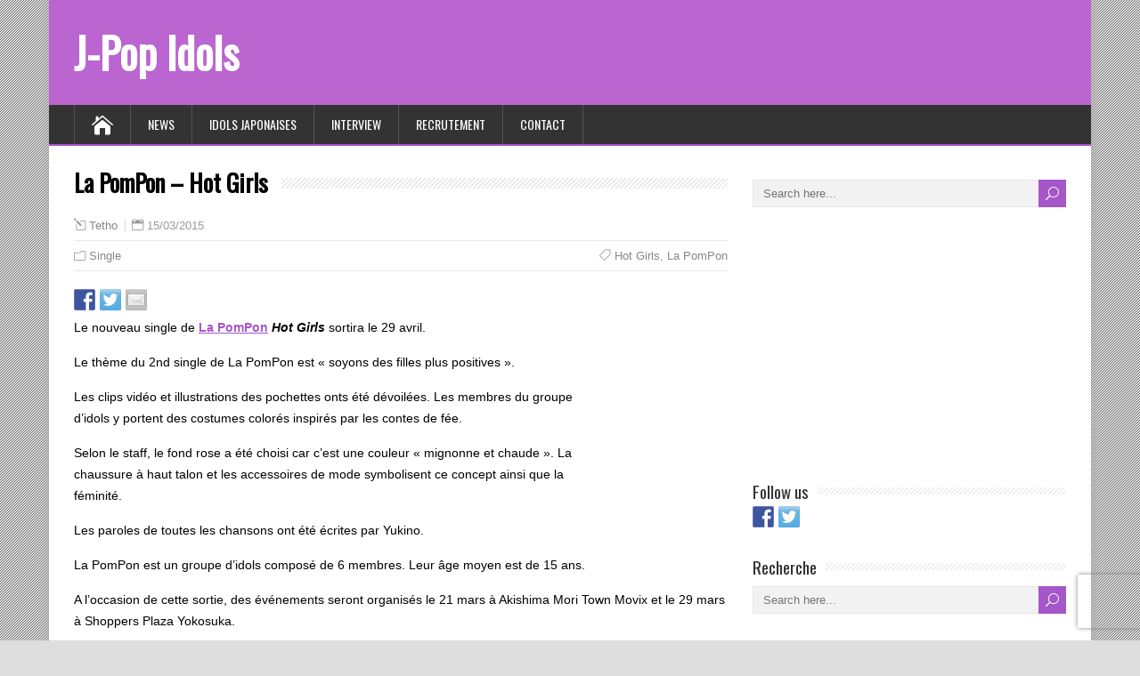

--- FILE ---
content_type: text/html; charset=UTF-8
request_url: https://www.jpop-idols.com/fr/la-pompon-hot-girls/
body_size: 11165
content:
<!DOCTYPE html>
<!--[if IE 7]>
<html class="ie ie7" lang="fr-FR">
<![endif]-->
<!--[if IE 8]>
<html class="ie ie8" lang="fr-FR">
<![endif]-->
<!--[if !(IE 7) | !(IE 8)  ]><!-->
<html lang="fr-FR">
<!--<![endif]-->
<head><style>img.lazy{min-height:1px}</style><link rel="preload" href="https://www.jpop-idols.com/wp-content/plugins/w3-total-cache/pub/js/lazyload.min.js" as="script">
  <meta charset="UTF-8" /> 
  <meta name="viewport" content="width=device-width, initial-scale=1" />  
  <link rel="pingback" href="https://www.jpop-idols.com/xmlrpc.php">  
<meta name='robots' content='index, follow, max-image-preview:large, max-snippet:-1, max-video-preview:-1' />

	<!-- This site is optimized with the Yoast SEO plugin v20.6 - https://yoast.com/wordpress/plugins/seo/ -->
	<title>La PomPon - Hot Girls</title>
	<meta name="description" content="Le nouveau single de La PomPon Hot Girls sortira le 29 avril. Le thème du 2nd single de La PomPon est &quot;soyons des filles plus positives&quot;. Les clips vidéo" />
	<link rel="canonical" href="https://www.jpop-idols.com/en/la-pompon-hot-girls/" />
	<meta property="og:locale" content="fr_FR" />
	<meta property="og:type" content="article" />
	<meta property="og:title" content="La PomPon - Hot Girls" />
	<meta property="og:description" content="Le nouveau single de La PomPon Hot Girls sortira le 29 avril. Le thème du 2nd single de La PomPon est &quot;soyons des filles plus positives&quot;. Les clips vidéo" />
	<meta property="og:url" content="https://www.jpop-idols.com/en/la-pompon-hot-girls/" />
	<meta property="og:site_name" content="J-Pop Idols" />
	<meta property="article:publisher" content="https://www.facebook.com/JpopIdolsCom" />
	<meta property="article:author" content="http://www.jpop-idols.com/wp-content/themes/zeesynergie/images/icons/facebook.png" />
	<meta property="article:published_time" content="2015-03-15T12:17:15+00:00" />
	<meta property="article:modified_time" content="2015-09-26T17:06:50+00:00" />
	<meta property="og:image" content="http://static.jpop-idols.com/uploads/2015/03/hot-girls-la-pompon-150x150.jpg" />
	<meta name="author" content="Tetho" />
	<meta name="twitter:card" content="summary_large_image" />
	<meta name="twitter:creator" content="@JpopIdols" />
	<meta name="twitter:site" content="@JpopIdols" />
	<meta name="twitter:label1" content="Écrit par" />
	<meta name="twitter:data1" content="Tetho" />
	<meta name="twitter:label2" content="Durée de lecture estimée" />
	<meta name="twitter:data2" content="1 minute" />
	<script type="application/ld+json" class="yoast-schema-graph">{"@context":"https://schema.org","@graph":[{"@type":"Article","@id":"https://www.jpop-idols.com/en/la-pompon-hot-girls/#article","isPartOf":{"@id":"https://www.jpop-idols.com/en/la-pompon-hot-girls/"},"author":{"name":"Tetho","@id":"https://www.jpop-idols.com/#/schema/person/f56ef37a59079d8ae1f6d1511ea05191"},"headline":"La PomPon &#8211; Hot Girls","datePublished":"2015-03-15T12:17:15+00:00","dateModified":"2015-09-26T17:06:50+00:00","mainEntityOfPage":{"@id":"https://www.jpop-idols.com/en/la-pompon-hot-girls/"},"wordCount":242,"publisher":{"@id":"https://www.jpop-idols.com/#organization"},"image":{"@id":"https://www.jpop-idols.com/en/la-pompon-hot-girls/#primaryimage"},"thumbnailUrl":"http://static.jpop-idols.com/uploads/2015/03/hot-girls-la-pompon-150x150.jpg","keywords":["Hot Girls","La PomPon"],"articleSection":["Single"],"inLanguage":"fr-FR"},{"@type":"WebPage","@id":"https://www.jpop-idols.com/en/la-pompon-hot-girls/","url":"https://www.jpop-idols.com/en/la-pompon-hot-girls/","name":"La PomPon - Hot Girls","isPartOf":{"@id":"https://www.jpop-idols.com/#website"},"primaryImageOfPage":{"@id":"https://www.jpop-idols.com/en/la-pompon-hot-girls/#primaryimage"},"image":{"@id":"https://www.jpop-idols.com/en/la-pompon-hot-girls/#primaryimage"},"thumbnailUrl":"http://static.jpop-idols.com/uploads/2015/03/hot-girls-la-pompon-150x150.jpg","datePublished":"2015-03-15T12:17:15+00:00","dateModified":"2015-09-26T17:06:50+00:00","description":"Le nouveau single de La PomPon Hot Girls sortira le 29 avril. Le thème du 2nd single de La PomPon est \"soyons des filles plus positives\". Les clips vidéo","inLanguage":"fr-FR","potentialAction":[{"@type":"ReadAction","target":["https://www.jpop-idols.com/en/la-pompon-hot-girls/"]}]},{"@type":"ImageObject","inLanguage":"fr-FR","@id":"https://www.jpop-idols.com/en/la-pompon-hot-girls/#primaryimage","url":"http://static.jpop-idols.com/uploads/2015/03/hot-girls-la-pompon-150x150.jpg","contentUrl":"http://static.jpop-idols.com/uploads/2015/03/hot-girls-la-pompon-150x150.jpg"},{"@type":"WebSite","@id":"https://www.jpop-idols.com/#website","url":"https://www.jpop-idols.com/","name":"J-Pop Idols","description":"News &amp; Information about Japanese Idols","publisher":{"@id":"https://www.jpop-idols.com/#organization"},"potentialAction":[{"@type":"SearchAction","target":{"@type":"EntryPoint","urlTemplate":"https://www.jpop-idols.com/?s={search_term_string}"},"query-input":"required name=search_term_string"}],"inLanguage":"fr-FR"},{"@type":"Organization","@id":"https://www.jpop-idols.com/#organization","name":"J-Pop Idols","url":"https://www.jpop-idols.com/","logo":{"@type":"ImageObject","inLanguage":"fr-FR","@id":"https://www.jpop-idols.com/#/schema/logo/image/","url":"https://static.jpop-idols.com/uploads/2014/02/jpop-idols.jpg","contentUrl":"https://static.jpop-idols.com/uploads/2014/02/jpop-idols.jpg","width":"150","height":"150","caption":"J-Pop Idols"},"image":{"@id":"https://www.jpop-idols.com/#/schema/logo/image/"},"sameAs":["https://www.facebook.com/JpopIdolsCom","https://twitter.com/JpopIdols"]},{"@type":"Person","@id":"https://www.jpop-idols.com/#/schema/person/f56ef37a59079d8ae1f6d1511ea05191","name":"Tetho","sameAs":["http://www.jpop-idols.com","http://www.jpop-idols.com/wp-content/themes/zeesynergie/images/icons/facebook.png","https://twitter.com/JpopIdols"]}]}</script>
	<!-- / Yoast SEO plugin. -->


<link rel='dns-prefetch' href='//ws.sharethis.com' />
<link rel='dns-prefetch' href='//fonts.googleapis.com' />
<link rel="alternate" type="application/rss+xml" title="J-Pop Idols &raquo; Flux" href="https://www.jpop-idols.com/fr/feed/" />
<link rel="alternate" type="application/rss+xml" title="J-Pop Idols &raquo; Flux des commentaires" href="https://www.jpop-idols.com/fr/comments/feed/" />
		<!-- This site uses the Google Analytics by MonsterInsights plugin v9.11.1 - Using Analytics tracking - https://www.monsterinsights.com/ -->
		<!-- Remarque : MonsterInsights n’est actuellement pas configuré sur ce site. Le propriétaire doit authentifier son compte Google Analytics dans les réglages de MonsterInsights.  -->
					<!-- No tracking code set -->
				<!-- / Google Analytics by MonsterInsights -->
		<script type="de8f4fa1e990b2ef42b26b23-text/javascript">
window._wpemojiSettings = {"baseUrl":"https:\/\/s.w.org\/images\/core\/emoji\/14.0.0\/72x72\/","ext":".png","svgUrl":"https:\/\/s.w.org\/images\/core\/emoji\/14.0.0\/svg\/","svgExt":".svg","source":{"concatemoji":"https:\/\/www.jpop-idols.com\/wp-includes\/js\/wp-emoji-release.min.js?ver=6.2.8"}};
/*! This file is auto-generated */
!function(e,a,t){var n,r,o,i=a.createElement("canvas"),p=i.getContext&&i.getContext("2d");function s(e,t){p.clearRect(0,0,i.width,i.height),p.fillText(e,0,0);e=i.toDataURL();return p.clearRect(0,0,i.width,i.height),p.fillText(t,0,0),e===i.toDataURL()}function c(e){var t=a.createElement("script");t.src=e,t.defer=t.type="text/javascript",a.getElementsByTagName("head")[0].appendChild(t)}for(o=Array("flag","emoji"),t.supports={everything:!0,everythingExceptFlag:!0},r=0;r<o.length;r++)t.supports[o[r]]=function(e){if(p&&p.fillText)switch(p.textBaseline="top",p.font="600 32px Arial",e){case"flag":return s("\ud83c\udff3\ufe0f\u200d\u26a7\ufe0f","\ud83c\udff3\ufe0f\u200b\u26a7\ufe0f")?!1:!s("\ud83c\uddfa\ud83c\uddf3","\ud83c\uddfa\u200b\ud83c\uddf3")&&!s("\ud83c\udff4\udb40\udc67\udb40\udc62\udb40\udc65\udb40\udc6e\udb40\udc67\udb40\udc7f","\ud83c\udff4\u200b\udb40\udc67\u200b\udb40\udc62\u200b\udb40\udc65\u200b\udb40\udc6e\u200b\udb40\udc67\u200b\udb40\udc7f");case"emoji":return!s("\ud83e\udef1\ud83c\udffb\u200d\ud83e\udef2\ud83c\udfff","\ud83e\udef1\ud83c\udffb\u200b\ud83e\udef2\ud83c\udfff")}return!1}(o[r]),t.supports.everything=t.supports.everything&&t.supports[o[r]],"flag"!==o[r]&&(t.supports.everythingExceptFlag=t.supports.everythingExceptFlag&&t.supports[o[r]]);t.supports.everythingExceptFlag=t.supports.everythingExceptFlag&&!t.supports.flag,t.DOMReady=!1,t.readyCallback=function(){t.DOMReady=!0},t.supports.everything||(n=function(){t.readyCallback()},a.addEventListener?(a.addEventListener("DOMContentLoaded",n,!1),e.addEventListener("load",n,!1)):(e.attachEvent("onload",n),a.attachEvent("onreadystatechange",function(){"complete"===a.readyState&&t.readyCallback()})),(e=t.source||{}).concatemoji?c(e.concatemoji):e.wpemoji&&e.twemoji&&(c(e.twemoji),c(e.wpemoji)))}(window,document,window._wpemojiSettings);
</script>
<style type="text/css">
img.wp-smiley,
img.emoji {
	display: inline !important;
	border: none !important;
	box-shadow: none !important;
	height: 1em !important;
	width: 1em !important;
	margin: 0 0.07em !important;
	vertical-align: -0.1em !important;
	background: none !important;
	padding: 0 !important;
}
</style>
	<link rel='stylesheet' id='wp-block-library-css' href='https://www.jpop-idols.com/wp-includes/css/dist/block-library/style.min.css?ver=6.2.8' type='text/css' media='all' />
<link rel='stylesheet' id='classic-theme-styles-css' href='https://www.jpop-idols.com/wp-includes/css/classic-themes.min.css?ver=6.2.8' type='text/css' media='all' />
<style id='global-styles-inline-css' type='text/css'>
body{--wp--preset--color--black: #000000;--wp--preset--color--cyan-bluish-gray: #abb8c3;--wp--preset--color--white: #ffffff;--wp--preset--color--pale-pink: #f78da7;--wp--preset--color--vivid-red: #cf2e2e;--wp--preset--color--luminous-vivid-orange: #ff6900;--wp--preset--color--luminous-vivid-amber: #fcb900;--wp--preset--color--light-green-cyan: #7bdcb5;--wp--preset--color--vivid-green-cyan: #00d084;--wp--preset--color--pale-cyan-blue: #8ed1fc;--wp--preset--color--vivid-cyan-blue: #0693e3;--wp--preset--color--vivid-purple: #9b51e0;--wp--preset--gradient--vivid-cyan-blue-to-vivid-purple: linear-gradient(135deg,rgba(6,147,227,1) 0%,rgb(155,81,224) 100%);--wp--preset--gradient--light-green-cyan-to-vivid-green-cyan: linear-gradient(135deg,rgb(122,220,180) 0%,rgb(0,208,130) 100%);--wp--preset--gradient--luminous-vivid-amber-to-luminous-vivid-orange: linear-gradient(135deg,rgba(252,185,0,1) 0%,rgba(255,105,0,1) 100%);--wp--preset--gradient--luminous-vivid-orange-to-vivid-red: linear-gradient(135deg,rgba(255,105,0,1) 0%,rgb(207,46,46) 100%);--wp--preset--gradient--very-light-gray-to-cyan-bluish-gray: linear-gradient(135deg,rgb(238,238,238) 0%,rgb(169,184,195) 100%);--wp--preset--gradient--cool-to-warm-spectrum: linear-gradient(135deg,rgb(74,234,220) 0%,rgb(151,120,209) 20%,rgb(207,42,186) 40%,rgb(238,44,130) 60%,rgb(251,105,98) 80%,rgb(254,248,76) 100%);--wp--preset--gradient--blush-light-purple: linear-gradient(135deg,rgb(255,206,236) 0%,rgb(152,150,240) 100%);--wp--preset--gradient--blush-bordeaux: linear-gradient(135deg,rgb(254,205,165) 0%,rgb(254,45,45) 50%,rgb(107,0,62) 100%);--wp--preset--gradient--luminous-dusk: linear-gradient(135deg,rgb(255,203,112) 0%,rgb(199,81,192) 50%,rgb(65,88,208) 100%);--wp--preset--gradient--pale-ocean: linear-gradient(135deg,rgb(255,245,203) 0%,rgb(182,227,212) 50%,rgb(51,167,181) 100%);--wp--preset--gradient--electric-grass: linear-gradient(135deg,rgb(202,248,128) 0%,rgb(113,206,126) 100%);--wp--preset--gradient--midnight: linear-gradient(135deg,rgb(2,3,129) 0%,rgb(40,116,252) 100%);--wp--preset--duotone--dark-grayscale: url('#wp-duotone-dark-grayscale');--wp--preset--duotone--grayscale: url('#wp-duotone-grayscale');--wp--preset--duotone--purple-yellow: url('#wp-duotone-purple-yellow');--wp--preset--duotone--blue-red: url('#wp-duotone-blue-red');--wp--preset--duotone--midnight: url('#wp-duotone-midnight');--wp--preset--duotone--magenta-yellow: url('#wp-duotone-magenta-yellow');--wp--preset--duotone--purple-green: url('#wp-duotone-purple-green');--wp--preset--duotone--blue-orange: url('#wp-duotone-blue-orange');--wp--preset--font-size--small: 13px;--wp--preset--font-size--medium: 20px;--wp--preset--font-size--large: 36px;--wp--preset--font-size--x-large: 42px;--wp--preset--spacing--20: 0.44rem;--wp--preset--spacing--30: 0.67rem;--wp--preset--spacing--40: 1rem;--wp--preset--spacing--50: 1.5rem;--wp--preset--spacing--60: 2.25rem;--wp--preset--spacing--70: 3.38rem;--wp--preset--spacing--80: 5.06rem;--wp--preset--shadow--natural: 6px 6px 9px rgba(0, 0, 0, 0.2);--wp--preset--shadow--deep: 12px 12px 50px rgba(0, 0, 0, 0.4);--wp--preset--shadow--sharp: 6px 6px 0px rgba(0, 0, 0, 0.2);--wp--preset--shadow--outlined: 6px 6px 0px -3px rgba(255, 255, 255, 1), 6px 6px rgba(0, 0, 0, 1);--wp--preset--shadow--crisp: 6px 6px 0px rgba(0, 0, 0, 1);}:where(.is-layout-flex){gap: 0.5em;}body .is-layout-flow > .alignleft{float: left;margin-inline-start: 0;margin-inline-end: 2em;}body .is-layout-flow > .alignright{float: right;margin-inline-start: 2em;margin-inline-end: 0;}body .is-layout-flow > .aligncenter{margin-left: auto !important;margin-right: auto !important;}body .is-layout-constrained > .alignleft{float: left;margin-inline-start: 0;margin-inline-end: 2em;}body .is-layout-constrained > .alignright{float: right;margin-inline-start: 2em;margin-inline-end: 0;}body .is-layout-constrained > .aligncenter{margin-left: auto !important;margin-right: auto !important;}body .is-layout-constrained > :where(:not(.alignleft):not(.alignright):not(.alignfull)){max-width: var(--wp--style--global--content-size);margin-left: auto !important;margin-right: auto !important;}body .is-layout-constrained > .alignwide{max-width: var(--wp--style--global--wide-size);}body .is-layout-flex{display: flex;}body .is-layout-flex{flex-wrap: wrap;align-items: center;}body .is-layout-flex > *{margin: 0;}:where(.wp-block-columns.is-layout-flex){gap: 2em;}.has-black-color{color: var(--wp--preset--color--black) !important;}.has-cyan-bluish-gray-color{color: var(--wp--preset--color--cyan-bluish-gray) !important;}.has-white-color{color: var(--wp--preset--color--white) !important;}.has-pale-pink-color{color: var(--wp--preset--color--pale-pink) !important;}.has-vivid-red-color{color: var(--wp--preset--color--vivid-red) !important;}.has-luminous-vivid-orange-color{color: var(--wp--preset--color--luminous-vivid-orange) !important;}.has-luminous-vivid-amber-color{color: var(--wp--preset--color--luminous-vivid-amber) !important;}.has-light-green-cyan-color{color: var(--wp--preset--color--light-green-cyan) !important;}.has-vivid-green-cyan-color{color: var(--wp--preset--color--vivid-green-cyan) !important;}.has-pale-cyan-blue-color{color: var(--wp--preset--color--pale-cyan-blue) !important;}.has-vivid-cyan-blue-color{color: var(--wp--preset--color--vivid-cyan-blue) !important;}.has-vivid-purple-color{color: var(--wp--preset--color--vivid-purple) !important;}.has-black-background-color{background-color: var(--wp--preset--color--black) !important;}.has-cyan-bluish-gray-background-color{background-color: var(--wp--preset--color--cyan-bluish-gray) !important;}.has-white-background-color{background-color: var(--wp--preset--color--white) !important;}.has-pale-pink-background-color{background-color: var(--wp--preset--color--pale-pink) !important;}.has-vivid-red-background-color{background-color: var(--wp--preset--color--vivid-red) !important;}.has-luminous-vivid-orange-background-color{background-color: var(--wp--preset--color--luminous-vivid-orange) !important;}.has-luminous-vivid-amber-background-color{background-color: var(--wp--preset--color--luminous-vivid-amber) !important;}.has-light-green-cyan-background-color{background-color: var(--wp--preset--color--light-green-cyan) !important;}.has-vivid-green-cyan-background-color{background-color: var(--wp--preset--color--vivid-green-cyan) !important;}.has-pale-cyan-blue-background-color{background-color: var(--wp--preset--color--pale-cyan-blue) !important;}.has-vivid-cyan-blue-background-color{background-color: var(--wp--preset--color--vivid-cyan-blue) !important;}.has-vivid-purple-background-color{background-color: var(--wp--preset--color--vivid-purple) !important;}.has-black-border-color{border-color: var(--wp--preset--color--black) !important;}.has-cyan-bluish-gray-border-color{border-color: var(--wp--preset--color--cyan-bluish-gray) !important;}.has-white-border-color{border-color: var(--wp--preset--color--white) !important;}.has-pale-pink-border-color{border-color: var(--wp--preset--color--pale-pink) !important;}.has-vivid-red-border-color{border-color: var(--wp--preset--color--vivid-red) !important;}.has-luminous-vivid-orange-border-color{border-color: var(--wp--preset--color--luminous-vivid-orange) !important;}.has-luminous-vivid-amber-border-color{border-color: var(--wp--preset--color--luminous-vivid-amber) !important;}.has-light-green-cyan-border-color{border-color: var(--wp--preset--color--light-green-cyan) !important;}.has-vivid-green-cyan-border-color{border-color: var(--wp--preset--color--vivid-green-cyan) !important;}.has-pale-cyan-blue-border-color{border-color: var(--wp--preset--color--pale-cyan-blue) !important;}.has-vivid-cyan-blue-border-color{border-color: var(--wp--preset--color--vivid-cyan-blue) !important;}.has-vivid-purple-border-color{border-color: var(--wp--preset--color--vivid-purple) !important;}.has-vivid-cyan-blue-to-vivid-purple-gradient-background{background: var(--wp--preset--gradient--vivid-cyan-blue-to-vivid-purple) !important;}.has-light-green-cyan-to-vivid-green-cyan-gradient-background{background: var(--wp--preset--gradient--light-green-cyan-to-vivid-green-cyan) !important;}.has-luminous-vivid-amber-to-luminous-vivid-orange-gradient-background{background: var(--wp--preset--gradient--luminous-vivid-amber-to-luminous-vivid-orange) !important;}.has-luminous-vivid-orange-to-vivid-red-gradient-background{background: var(--wp--preset--gradient--luminous-vivid-orange-to-vivid-red) !important;}.has-very-light-gray-to-cyan-bluish-gray-gradient-background{background: var(--wp--preset--gradient--very-light-gray-to-cyan-bluish-gray) !important;}.has-cool-to-warm-spectrum-gradient-background{background: var(--wp--preset--gradient--cool-to-warm-spectrum) !important;}.has-blush-light-purple-gradient-background{background: var(--wp--preset--gradient--blush-light-purple) !important;}.has-blush-bordeaux-gradient-background{background: var(--wp--preset--gradient--blush-bordeaux) !important;}.has-luminous-dusk-gradient-background{background: var(--wp--preset--gradient--luminous-dusk) !important;}.has-pale-ocean-gradient-background{background: var(--wp--preset--gradient--pale-ocean) !important;}.has-electric-grass-gradient-background{background: var(--wp--preset--gradient--electric-grass) !important;}.has-midnight-gradient-background{background: var(--wp--preset--gradient--midnight) !important;}.has-small-font-size{font-size: var(--wp--preset--font-size--small) !important;}.has-medium-font-size{font-size: var(--wp--preset--font-size--medium) !important;}.has-large-font-size{font-size: var(--wp--preset--font-size--large) !important;}.has-x-large-font-size{font-size: var(--wp--preset--font-size--x-large) !important;}
.wp-block-navigation a:where(:not(.wp-element-button)){color: inherit;}
:where(.wp-block-columns.is-layout-flex){gap: 2em;}
.wp-block-pullquote{font-size: 1.5em;line-height: 1.6;}
</style>
<link rel='stylesheet' id='contact-form-7-css' href='https://www.jpop-idols.com/wp-content/plugins/contact-form-7/includes/css/styles.css?ver=5.7.6' type='text/css' media='all' />
<link rel='stylesheet' id='happenstance-style-css' href='https://www.jpop-idols.com/wp-content/themes/happenstance/style.css?ver=6.2.8' type='text/css' media='all' />
<style id='happenstance-style-inline-css' type='text/css'>
body #ticker-wrapper, body .ticker-box .ticker-arrow-1, body .ticker-box .ticker-arrow-2, body .post-entry .read-more-button, body .grid-entry .read-more-button, body input[type='submit'], body input[type='reset'], body #searchform .searchform-wrapper .send, body .header-image .header-image-text .header-image-link, body .tribe-events-list-event-description .tribe-events-read-more, body #header .menu-box .current-menu-item > a, body #header .menu-box .current-menu-ancestor > a, body #header .menu-box .current_page_item > a, body #header .menu-box .current-page-ancestor > a, .home #container #header .menu-box .link-home { background-color: #a556c8; } body .post-entry .read-more-button, body .grid-entry .read-more-button, body input[type='submit'], body input[type='reset'], body .header-image .header-image-text .header-image-link, body .tribe-events-list-event-description .tribe-events-read-more, body .menu-box-wrapper, body .menu-box ul ul { border-color: #a556c8; } body a, body .site-title a, body .post-entry .post-entry-headline a, body .grid-entry .grid-entry-headline a, body .wrapper-related-posts .flexslider .slides li a, body .sidebar-widget a, body .post-entry .read-more-button:hover, body .grid-entry .read-more-button:hover, body input[type='submit']:hover, body input[type='reset']:hover, body #searchform .searchform-wrapper .send:hover, .tribe-events-list-event-description .tribe-events-read-more:hover { color: #a556c8; }
#wrapper #header .header-content .site-title, #wrapper #header .header-content .site-description, #wrapper #header .header-content .header-logo { max-width: 100%; }
#wrapper #main-content .post-entry .attachment-post-thumbnail, #wrapper #main-content .post-entry .attachment-thumbnail { margin-bottom: 17px; } #wrapper #main-content .post-entry .post-entry-content { margin-bottom: -4px; }
</style>
<link rel='stylesheet' id='happenstance-elegantfont-css' href='https://www.jpop-idols.com/wp-content/themes/happenstance/css/elegantfont.css?ver=6.2.8' type='text/css' media='all' />
<link rel='stylesheet' id='happenstance-google-font-default-css' href='//fonts.googleapis.com/css?family=Oswald&#038;subset=latin%2Clatin-ext&#038;display=swap&#038;ver=6.2.8' type='text/css' media='all' />
<script type="de8f4fa1e990b2ef42b26b23-text/javascript" src='https://www.jpop-idols.com/wp-includes/js/jquery/jquery.min.js?ver=3.6.4' id='jquery-core-js'></script>
<script type="de8f4fa1e990b2ef42b26b23-text/javascript" src='https://www.jpop-idols.com/wp-includes/js/jquery/jquery-migrate.min.js?ver=3.4.0' id='jquery-migrate-js'></script>
<!--[if lt IE 9]>
<script type='text/javascript' src='https://www.jpop-idols.com/wp-content/themes/happenstance/js/html5.js?ver=3.7.3' id='happenstance-html5-ie-js'></script>
<![endif]-->
<script id='st_insights_js' type="de8f4fa1e990b2ef42b26b23-text/javascript" src='https://ws.sharethis.com/button/st_insights.js?publisher=eba0f3ba-f9ab-408c-bc68-c28af5afe749&#038;product=feather&#038;ver=1681667923' id='feather-sharethis-js'></script>
<link rel="https://api.w.org/" href="https://www.jpop-idols.com/fr/wp-json/" /><link rel="alternate" type="application/json" href="https://www.jpop-idols.com/fr/wp-json/wp/v2/posts/28676" /><link rel="EditURI" type="application/rsd+xml" title="RSD" href="https://www.jpop-idols.com/xmlrpc.php?rsd" />
<link rel="wlwmanifest" type="application/wlwmanifest+xml" href="https://www.jpop-idols.com/wp-includes/wlwmanifest.xml" />
<meta name="generator" content="WordPress 6.2.8" />
<link rel='shortlink' href='https://www.jpop-idols.com/fr/?p=28676' />
<link rel="alternate" type="application/json+oembed" href="https://www.jpop-idols.com/fr/wp-json/oembed/1.0/embed?url=https%3A%2F%2Fwww.jpop-idols.com%2Ffr%2Fla-pompon-hot-girls%2F" />
<link rel="alternate" type="text/xml+oembed" href="https://www.jpop-idols.com/fr/wp-json/oembed/1.0/embed?url=https%3A%2F%2Fwww.jpop-idols.com%2Ffr%2Fla-pompon-hot-girls%2F&#038;format=xml" />
<style type="text/css">
.qtranxs_flag_en {background-image: url(https://www.jpop-idols.com/wp-content/plugins/qtranslate-x/flags/gb.png); background-repeat: no-repeat;}
.qtranxs_flag_fr {background-image: url(https://www.jpop-idols.com/wp-content/plugins/qtranslate-x/flags/fr.png); background-repeat: no-repeat;}
</style>
<link hreflang="en" href="https://www.jpop-idols.com/en/la-pompon-hot-girls/" rel="alternate" />
<link hreflang="fr" href="https://www.jpop-idols.com/fr/la-pompon-hot-girls/" rel="alternate" />
<link hreflang="x-default" href="https://www.jpop-idols.com/en/la-pompon-hot-girls/" rel="alternate" />
<meta name="generator" content="qTranslate-X 3.4.6.8" />
<!--[if IE]>
<style type="text/css" media="screen">
#container-shadow, .attachment-post-thumbnail, .attachment-thumbnail {
        behavior: url("https://www.jpop-idols.com/wp-content/themes/happenstance/css/pie/PIE.php");
        zoom: 1;
}
</style>
<![endif]-->
<script type="de8f4fa1e990b2ef42b26b23-text/javascript" src="https://www.jpop-idols.com/wp-content/plugins/si-captcha-for-wordpress/captcha/si_captcha.js?ver=1769099369"></script>
<!-- begin SI CAPTCHA Anti-Spam - login/register form style -->
<style type="text/css">
.si_captcha_small { width:175px; height:45px; padding-top:10px; padding-bottom:10px; }
.si_captcha_large { width:250px; height:60px; padding-top:10px; padding-bottom:10px; }
img#si_image_com { border-style:none; margin:0; padding-right:5px; float:left; }
img#si_image_reg { border-style:none; margin:0; padding-right:5px; float:left; }
img#si_image_log { border-style:none; margin:0; padding-right:5px; float:left; }
img#si_image_side_login { border-style:none; margin:0; padding-right:5px; float:left; }
img#si_image_checkout { border-style:none; margin:0; padding-right:5px; float:left; }
img#si_image_jetpack { border-style:none; margin:0; padding-right:5px; float:left; }
img#si_image_bbpress_topic { border-style:none; margin:0; padding-right:5px; float:left; }
.si_captcha_refresh { border-style:none; margin:0; vertical-align:bottom; }
div#si_captcha_input { display:block; padding-top:15px; padding-bottom:5px; }
label#si_captcha_code_label { margin:0; }
input#si_captcha_code_input { width:65px; }
p#si_captcha_code_p { clear: left; padding-top:10px; }
.si-captcha-jetpack-error { color:#DC3232; }
</style>
<!-- end SI CAPTCHA Anti-Spam - login/register form style -->

<style type="text/css"></style>
<style>
.synved-social-resolution-single {
display: inline-block;
}
.synved-social-resolution-normal {
display: inline-block;
}
.synved-social-resolution-hidef {
display: none;
}

@media only screen and (min--moz-device-pixel-ratio: 2),
only screen and (-o-min-device-pixel-ratio: 2/1),
only screen and (-webkit-min-device-pixel-ratio: 2),
only screen and (min-device-pixel-ratio: 2),
only screen and (min-resolution: 2dppx),
only screen and (min-resolution: 192dpi) {
	.synved-social-resolution-normal {
	display: none;
	}
	.synved-social-resolution-hidef {
	display: inline-block;
	}
}
</style>		<style type="text/css" id="wp-custom-css">
			/*
You can add your own CSS here.

Click the help icon above to learn more.
*/

#header
{
	background-color:#bb65d0;
}

/* unvisited link */
#header a:link {
    color: white;
}

/* visited link */
#header a:visited {
    color: white;
}

/* mouse over link */
#header a:hover {
    color: white;
}

/* selected link */
#header a:active {
    color: white;
} 		</style>
		  
</head> 
<body class="post-template-default single single-post postid-28676 single-format-standard" id="wrapper">
<div class="pattern"></div> 
   
<div id="container">
<div id="container-shadow">
  <header id="header">
   
    <div class="header-content-wrapper">
    <div class="header-content">
      <p class="site-title"><a href="https://www.jpop-idols.com/fr/">J-Pop Idols</a></p>
    </div>
    </div>
  <div class="menu-box-container">
    <div class="menu-box-wrapper">
    <div class="menu-box">
      <a class="link-home" href="https://www.jpop-idols.com/fr/"><i class="icon_house" aria-hidden="true"></i></a>
<div class="menu-menu-container"><ul id="nav" class="menu"><li id="menu-item-344" class="menu-item menu-item-type-custom menu-item-object-custom menu-item-home menu-item-344"><a href="http://www.jpop-idols.com/fr/">News</a></li>
<li id="menu-item-21937" class="menu-item menu-item-type-post_type menu-item-object-page menu-item-21937"><a href="https://www.jpop-idols.com/fr/japanese-idols-4/">Idols Japonaises</a></li>
<li id="menu-item-25592" class="menu-item menu-item-type-taxonomy menu-item-object-category menu-item-25592"><a href="https://www.jpop-idols.com/fr/category/interview/">Interview</a></li>
<li id="menu-item-34714" class="menu-item menu-item-type-post_type menu-item-object-post menu-item-34714"><a href="https://www.jpop-idols.com/fr/join-us/">Recrutement</a></li>
<li id="menu-item-9531" class="menu-item menu-item-type-post_type menu-item-object-page menu-item-9531"><a rel="nofollow" href="https://www.jpop-idols.com/fr/contact/">Contact</a></li>
</ul></div>    </div>
    </div>
  </div>
    
  </header> <!-- end of header -->

  <div id="wrapper-content">
  <div id="main-content">
  <div id="content" class="hentry">    <div class="content-headline">   
      <h1 class="entry-headline title single-title entry-title"><span class="entry-headline-text">La PomPon &#8211; Hot Girls</span></h1>
    </div>
    <p class="post-meta">
      <span class="post-info-author vcard author"><i class="icon_pencil-edit" aria-hidden="true"></i><span class="fn"><a href="https://www.jpop-idols.com/fr/author/admin/" title="Articles par Tetho" rel="author">Tetho</a></span></span>
      <span class="post-info-date post_date date updated"><i class="icon_calendar" aria-hidden="true"></i>15/03/2015</span>
    </p>
    <div class="post-info">
      <p class="post-category"><span class="post-info-category"><i class="icon_folder-alt" aria-hidden="true"></i><a href="https://www.jpop-idols.com/fr/category/single/" rel="category tag">Single</a></span></p>
      <p class="post-tags"><span class="post-info-tags"><i class="icon_tag_alt" aria-hidden="true"></i><a href="https://www.jpop-idols.com/fr/tag/hot-girls/" rel="tag">Hot Girls</a>, <a href="https://www.jpop-idols.com/fr/tag/la-pompon/" rel="tag">La PomPon</a></span></p>
    </div>
    <div class="entry-content">
<a class="synved-social-button synved-social-button-share synved-social-size-24 synved-social-resolution-single synved-social-provider-facebook nolightbox" data-provider="facebook" target="_blank" rel="nofollow" title="Share on Facebook" href="https://www.facebook.com/sharer.php?u=https%3A%2F%2Fwww.jpop-idols.com%2Ffr%2Fla-pompon-hot-girls%2F&#038;t=La%20PomPon%20%E2%80%93%20Hot%20Girls&#038;s=100&#038;p&#091;url&#093;=https%3A%2F%2Fwww.jpop-idols.com%2Ffr%2Fla-pompon-hot-girls%2F&#038;p&#091;images&#093;&#091;0&#093;=http%3A%2F%2Fstatic.jpop-idols.com%2Fuploads%2F2015%2F03%2Fhot-girls-la-pompon-150x150.jpg&#038;p&#091;title&#093;=La%20PomPon%20%E2%80%93%20Hot%20Girls" style="font-size: 0px;width:24px;height:24px;margin:0;margin-bottom:5px;margin-right:5px"><img alt="Facebook" title="Share on Facebook" class="synved-share-image synved-social-image synved-social-image-share lazy" width="24" height="24" style="display: inline;width:24px;height:24px;margin: 0;padding: 0;border: none" src="data:image/svg+xml,%3Csvg%20xmlns='http://www.w3.org/2000/svg'%20viewBox='0%200%2024%2024'%3E%3C/svg%3E" data-src="https://www.jpop-idols.com/wp-content/plugins/social-media-feather/synved-social/image/social/regular/48x48/facebook.png" /></a><a class="synved-social-button synved-social-button-share synved-social-size-24 synved-social-resolution-single synved-social-provider-twitter nolightbox" data-provider="twitter" target="_blank" rel="nofollow" title="Share on Twitter" href="https://twitter.com/intent/tweet?url=https%3A%2F%2Fwww.jpop-idols.com%2Ffr%2Fla-pompon-hot-girls%2F&#038;text=Hey%20check%20this%20out" style="font-size: 0px;width:24px;height:24px;margin:0;margin-bottom:5px;margin-right:5px"><img alt="twitter" title="Share on Twitter" class="synved-share-image synved-social-image synved-social-image-share lazy" width="24" height="24" style="display: inline;width:24px;height:24px;margin: 0;padding: 0;border: none" src="data:image/svg+xml,%3Csvg%20xmlns='http://www.w3.org/2000/svg'%20viewBox='0%200%2024%2024'%3E%3C/svg%3E" data-src="https://www.jpop-idols.com/wp-content/plugins/social-media-feather/synved-social/image/social/regular/48x48/twitter.png" /></a><a class="synved-social-button synved-social-button-share synved-social-size-24 synved-social-resolution-single synved-social-provider-mail nolightbox" data-provider="mail" rel="nofollow" title="Share by email" href="/cdn-cgi/l/email-protection#[base64]" style="font-size: 0px;width:24px;height:24px;margin:0;margin-bottom:5px"><img alt="mail" title="Share by email" class="synved-share-image synved-social-image synved-social-image-share lazy" width="24" height="24" style="display: inline;width:24px;height:24px;margin: 0;padding: 0;border: none" src="data:image/svg+xml,%3Csvg%20xmlns='http://www.w3.org/2000/svg'%20viewBox='0%200%2024%2024'%3E%3C/svg%3E" data-src="https://www.jpop-idols.com/wp-content/plugins/social-media-feather/synved-social/image/social/regular/48x48/mail.png" /></a><p><img decoding="async" class="alignright size-thumbnail wp-image-28677 lazy" src="data:image/svg+xml,%3Csvg%20xmlns='http://www.w3.org/2000/svg'%20viewBox='0%200%20150%20150'%3E%3C/svg%3E" data-src="http://static.jpop-idols.com/uploads/2015/03/hot-girls-la-pompon-150x150.jpg" alt="La PomPon - Hot Girls" width="150" height="150" data-srcset="https://static.jpop-idols.com/uploads/2015/03/hot-girls-la-pompon-150x150.jpg 150w, https://static.jpop-idols.com/uploads/2015/03/hot-girls-la-pompon-300x300.jpg 300w, https://static.jpop-idols.com/uploads/2015/03/hot-girls-la-pompon.jpg 600w" data-sizes="(max-width: 150px) 100vw, 150px" />Le nouveau single de <strong><a title="La PomPon" href="https://www.jpop-idols.com/fr/la-pompon/">La PomPon</a></strong> <span style="font-style: italic;"><strong>Hot Girls</strong></span> sortira le 29 avril.</p>
<p>Le thème du 2nd single de La PomPon est « soyons des filles plus positives ».</p>
<p>Les clips vidéo et illustrations des pochettes onts été dévoilées. Les membres du groupe d&rsquo;idols y portent des costumes colorés inspirés par les contes de fée.</p>
<p><span id="more-28676"></span></p>
<p>Selon le staff, le fond rose a été choisi car c&rsquo;est une couleur « mignonne et chaude ». La chaussure à haut talon et les accessoires de mode symbolisent ce concept ainsi que la féminité.</p>
<p>Les paroles de toutes les chansons ont été écrites par Yukino.</p>
<p>La PomPon est un groupe d&rsquo;idols composé de 6 membres. Leur âge moyen est de 15 ans.</p>
<p>A l&rsquo;occasion de cette sortie, des événements seront organisés le 21 mars à Akishima Mori Town Movix et le 29 mars à Shoppers Plaza Yokosuka.</p>
<p><span style="font-weight: bold;">Tracklist</span></p>
<ul>
<li>Edition normale
<ul>
<li>CD
<ol>
<li>Hot Girls</li>
<li>Step by Step ~Roppongi de Ganbaru Watashitachi~ (～ろっぽんぎで頑張るワタシタチ～)</li>
<li>Hot Girls (Instrumental)</li>
<li>Step by Step ~Roppongi de Ganbaru Watashitachi~ (Instrumental)</li>
</ol>
</li>
</ul>
</li>
</ul>
<ul>
<li>Editions limitées
<ul>
<li>CD
<ol>
<li>Hot Girls</li>
<li>Koi wa Zouk Dance (恋はずーく☆ダンス)</li>
<li>Hot Girls (Instrumental)</li>
<li>Koi wa Zouk Dance (Instrumental)</li>
</ol>
</li>
<li>DVD (Type A)
<ol>
<li>Hot Girls (Music Video)</li>
<li>Making-of</li>
</ol>
</li>
<li>DVD (Type B)
<ol>
<li>6-tsu no Honki de Hitotsu ni Nare! La PomPon no Roppongi! (6つの本気でひとつになれ！　La PomPonの六本気！)</li>
</ol>
</li>
</ul>
</li>
</ul>
<ul>
<li>Editions : <a href="http://www.cdjapan.co.jp/aff/click.cgi/PytJTGW7Lok/4176/A793738/product%2FJBCZ-6022" target="_blank" rel="nofollow">Normale</a> / Type <a href="http://www.cdjapan.co.jp/aff/click.cgi/PytJTGW7Lok/4176/A793738/product%2FJBCZ-6020" target="_blank" rel="nofollow">A</a> &#8211; <a href="http://www.cdjapan.co.jp/aff/click.cgi/PytJTGW7Lok/4176/A793738/product%2FJBCZ-6021" target="_blank" rel="nofollow">B</a></li>
</ul>
<p><span style="font-weight: bold;">Clip Vidéo (MV)</span></p>
<p><iframe loading="lazy" width="734" height="413" src="https://www.youtube.com/embed/Tby-t3ZoEIY?feature=oembed" frameborder="0" allowfullscreen></iframe></p>
<p><iframe loading="lazy" width="734" height="413" src="https://www.youtube.com/embed/9e52bBbO3t4?feature=oembed" frameborder="0" allowfullscreen></iframe></p>
<p><img decoding="async" class="alignnone size-full wp-image-28677 lazy" src="data:image/svg+xml,%3Csvg%20xmlns='http://www.w3.org/2000/svg'%20viewBox='0%200%20600%20600'%3E%3C/svg%3E" data-src="http://static.jpop-idols.com/uploads/2015/03/hot-girls-la-pompon.jpg" alt="La PomPon - Hot Girls" width="600" height="600" data-srcset="https://static.jpop-idols.com/uploads/2015/03/hot-girls-la-pompon.jpg 600w, https://static.jpop-idols.com/uploads/2015/03/hot-girls-la-pompon-150x150.jpg 150w, https://static.jpop-idols.com/uploads/2015/03/hot-girls-la-pompon-300x300.jpg 300w" data-sizes="(max-width: 600px) 100vw, 600px" /></p>
<p><img decoding="async" class="alignnone size-full wp-image-28680 lazy" src="data:image/svg+xml,%3Csvg%20xmlns='http://www.w3.org/2000/svg'%20viewBox='0%200%20600%20600'%3E%3C/svg%3E" data-src="http://static.jpop-idols.com/uploads/2015/03/hot-girls-la-pompon-b.jpg" alt="La PomPon - Hot Girls" width="600" height="600" data-srcset="https://static.jpop-idols.com/uploads/2015/03/hot-girls-la-pompon-b.jpg 600w, https://static.jpop-idols.com/uploads/2015/03/hot-girls-la-pompon-b-150x150.jpg 150w, https://static.jpop-idols.com/uploads/2015/03/hot-girls-la-pompon-b-300x300.jpg 300w" data-sizes="(max-width: 600px) 100vw, 600px" /></p>
<p><img decoding="async" class="alignnone size-full wp-image-28681 lazy" src="data:image/svg+xml,%3Csvg%20xmlns='http://www.w3.org/2000/svg'%20viewBox='0%200%20600%20600'%3E%3C/svg%3E" data-src="http://static.jpop-idols.com/uploads/2015/03/hot-girls-la-pompon-cover.jpg" alt="La PomPon - Hot Girls" width="600" height="600" data-srcset="https://static.jpop-idols.com/uploads/2015/03/hot-girls-la-pompon-cover.jpg 600w, https://static.jpop-idols.com/uploads/2015/03/hot-girls-la-pompon-cover-150x150.jpg 150w, https://static.jpop-idols.com/uploads/2015/03/hot-girls-la-pompon-cover-300x300.jpg 300w" data-sizes="(max-width: 600px) 100vw, 600px" /></p>
<p><img decoding="async" class="alignnone size-full wp-image-28678 lazy" src="data:image/svg+xml,%3Csvg%20xmlns='http://www.w3.org/2000/svg'%20viewBox='0%200%20600%20424'%3E%3C/svg%3E" data-src="http://static.jpop-idols.com/uploads/2015/03/la-pompon.jpg" alt="La PomPon" width="600" height="424" data-srcset="https://static.jpop-idols.com/uploads/2015/03/la-pompon.jpg 600w, https://static.jpop-idols.com/uploads/2015/03/la-pompon-300x212.jpg 300w" data-sizes="(max-width: 600px) 100vw, 600px" /></p>
<a class="synved-social-button synved-social-button-share synved-social-size-24 synved-social-resolution-single synved-social-provider-facebook nolightbox" data-provider="facebook" target="_blank" rel="nofollow" title="Share on Facebook" href="https://www.facebook.com/sharer.php?u=https%3A%2F%2Fwww.jpop-idols.com%2Ffr%2Fla-pompon-hot-girls%2F&#038;t=La%20PomPon%20%E2%80%93%20Hot%20Girls&#038;s=100&#038;p&#091;url&#093;=https%3A%2F%2Fwww.jpop-idols.com%2Ffr%2Fla-pompon-hot-girls%2F&#038;p&#091;images&#093;&#091;0&#093;=http%3A%2F%2Fstatic.jpop-idols.com%2Fuploads%2F2015%2F03%2Fhot-girls-la-pompon-150x150.jpg&#038;p&#091;title&#093;=La%20PomPon%20%E2%80%93%20Hot%20Girls" style="font-size: 0px;width:24px;height:24px;margin:0;margin-bottom:5px;margin-right:5px"><img alt="Facebook" title="Share on Facebook" class="synved-share-image synved-social-image synved-social-image-share lazy" width="24" height="24" style="display: inline;width:24px;height:24px;margin: 0;padding: 0;border: none" src="data:image/svg+xml,%3Csvg%20xmlns='http://www.w3.org/2000/svg'%20viewBox='0%200%2024%2024'%3E%3C/svg%3E" data-src="https://www.jpop-idols.com/wp-content/plugins/social-media-feather/synved-social/image/social/regular/48x48/facebook.png" /></a><a class="synved-social-button synved-social-button-share synved-social-size-24 synved-social-resolution-single synved-social-provider-twitter nolightbox" data-provider="twitter" target="_blank" rel="nofollow" title="Share on Twitter" href="https://twitter.com/intent/tweet?url=https%3A%2F%2Fwww.jpop-idols.com%2Ffr%2Fla-pompon-hot-girls%2F&#038;text=Hey%20check%20this%20out" style="font-size: 0px;width:24px;height:24px;margin:0;margin-bottom:5px;margin-right:5px"><img alt="twitter" title="Share on Twitter" class="synved-share-image synved-social-image synved-social-image-share lazy" width="24" height="24" style="display: inline;width:24px;height:24px;margin: 0;padding: 0;border: none" src="data:image/svg+xml,%3Csvg%20xmlns='http://www.w3.org/2000/svg'%20viewBox='0%200%2024%2024'%3E%3C/svg%3E" data-src="https://www.jpop-idols.com/wp-content/plugins/social-media-feather/synved-social/image/social/regular/48x48/twitter.png" /></a><a class="synved-social-button synved-social-button-share synved-social-size-24 synved-social-resolution-single synved-social-provider-mail nolightbox" data-provider="mail" rel="nofollow" title="Share by email" href="/cdn-cgi/l/email-protection#[base64]" style="font-size: 0px;width:24px;height:24px;margin:0;margin-bottom:5px"><img alt="mail" title="Share by email" class="synved-share-image synved-social-image synved-social-image-share lazy" width="24" height="24" style="display: inline;width:24px;height:24px;margin: 0;padding: 0;border: none" src="data:image/svg+xml,%3Csvg%20xmlns='http://www.w3.org/2000/svg'%20viewBox='0%200%2024%2024'%3E%3C/svg%3E" data-src="https://www.jpop-idols.com/wp-content/plugins/social-media-feather/synved-social/image/social/regular/48x48/mail.png" /></a><div id="happenstance-post-nav" class="navigation" role="navigation">
	<div class="nav-wrapper">
  <p class="nav-previous"><a href="https://www.jpop-idols.com/fr/akamaru-dash%e2%98%86-wonderful-smile/" title="Akamaru Dash☆ - Wonderful Smile">&larr; Previous post</a></p>
	<p class="nav-next"><a href="https://www.jpop-idols.com/fr/4-new-members-join-lovely-doll/" title="&lt;!--:en--&gt;4 new members join Lovely Doll&lt;!--:--&gt;&lt;!--:fr--&gt;4 nouvelles membres rejoignent les Lovely Doll&lt;!--:--&gt;">Next post &rarr;</a></p>
   </div>
</div>

<div id="comments" class="comments-area">

	
	
</div><!-- #comments .comments-area -->    </div>   
  </div> <!-- end of content -->
<aside id="sidebar">
<div id="search-7" class="sidebar-widget widget_search"><form id="searchform" method="get" action="https://www.jpop-idols.com/fr/">
  <div class="searchform-wrapper"><input type="text" value="" name="s" id="s" placeholder="Search here..." />
  <input type="submit" class="send icon_search" name="searchsubmit" value="&#x55;" /></div>
</form></div><div id="text-20" class="sidebar-widget widget_text">			<div class="textwidget"><script data-cfasync="false" src="/cdn-cgi/scripts/5c5dd728/cloudflare-static/email-decode.min.js"></script><script async src="//pagead2.googlesyndication.com/pagead/js/adsbygoogle.js" type="de8f4fa1e990b2ef42b26b23-text/javascript"></script>
<ins class="adsbygoogle"
     style="display:inline-block;width:300px;height:250px"
     data-ad-client="ca-pub-8016672974011173"
     data-ad-slot="6499067909"></ins>
<script type="de8f4fa1e990b2ef42b26b23-text/javascript">
(adsbygoogle = window.adsbygoogle || []).push({});
</script></div>
		</div><div id="text-19" class="sidebar-widget widget_text"> <p class="sidebar-headline"><span class="sidebar-headline-text">Follow us</span></p>			<div class="textwidget"><a class="synved-social-button synved-social-button-follow synved-social-size-24 synved-social-resolution-single synved-social-provider-facebook nolightbox" data-provider="facebook" target="_blank" rel="nofollow noopener" title="Follow us on Facebook" href="https://www.facebook.com/JpopIdolsCom/" style="font-size: 0px;width:24px;height:24px;margin:0;margin-bottom:5px;margin-right:5px"><img alt="Facebook" title="Follow us on Facebook" class="synved-share-image synved-social-image synved-social-image-follow lazy" width="24" height="24" style="display: inline;width:24px;height:24px;margin: 0;padding: 0;border: none" src="data:image/svg+xml,%3Csvg%20xmlns='http://www.w3.org/2000/svg'%20viewBox='0%200%2024%2024'%3E%3C/svg%3E" data-src="https://www.jpop-idols.com/wp-content/plugins/social-media-feather/synved-social/image/social/regular/48x48/facebook.png" /></a><a class="synved-social-button synved-social-button-follow synved-social-size-24 synved-social-resolution-single synved-social-provider-twitter nolightbox" data-provider="twitter" target="_blank" rel="nofollow noopener" title="Follow us on Twitter" href="https://twitter.com/JpopIdols" style="font-size: 0px;width:24px;height:24px;margin:0;margin-bottom:5px"><img alt="twitter" title="Follow us on Twitter" class="synved-share-image synved-social-image synved-social-image-follow lazy" width="24" height="24" style="display: inline;width:24px;height:24px;margin: 0;padding: 0;border: none" src="data:image/svg+xml,%3Csvg%20xmlns='http://www.w3.org/2000/svg'%20viewBox='0%200%2024%2024'%3E%3C/svg%3E" data-src="https://www.jpop-idols.com/wp-content/plugins/social-media-feather/synved-social/image/social/regular/48x48/twitter.png" /></a></div>
		</div><div id="search-4" class="sidebar-widget widget_search"> <p class="sidebar-headline"><span class="sidebar-headline-text">Recherche</span></p><form id="searchform" method="get" action="https://www.jpop-idols.com/fr/">
  <div class="searchform-wrapper"><input type="text" value="" name="s" id="s" placeholder="Search here..." />
  <input type="submit" class="send icon_search" name="searchsubmit" value="&#x55;" /></div>
</form></div></aside> <!-- end of sidebar -->
  </div> <!-- end of main-content -->
  </div> <!-- end of wrapper-content -->
<footer id="wrapper-footer">
</footer>  <!-- end of wrapper-footer -->
</div> <!-- end of container-shadow -->
</div> <!-- end of container -->
<script type="de8f4fa1e990b2ef42b26b23-text/javascript" src='https://www.jpop-idols.com/wp-content/plugins/contact-form-7/includes/swv/js/index.js?ver=5.7.6' id='swv-js'></script>
<script type="de8f4fa1e990b2ef42b26b23-text/javascript" id='contact-form-7-js-extra'>
/* <![CDATA[ */
var wpcf7 = {"api":{"root":"https:\/\/www.jpop-idols.com\/fr\/wp-json\/","namespace":"contact-form-7\/v1"},"cached":"1"};
/* ]]> */
</script>
<script type="de8f4fa1e990b2ef42b26b23-text/javascript" src='https://www.jpop-idols.com/wp-content/plugins/contact-form-7/includes/js/index.js?ver=5.7.6' id='contact-form-7-js'></script>
<script type="de8f4fa1e990b2ef42b26b23-text/javascript" src='https://www.jpop-idols.com/wp-content/themes/happenstance/js/flexslider.min.js?ver=2.6.1' id='happenstance-flexslider-js'></script>
<script type="de8f4fa1e990b2ef42b26b23-text/javascript" src='https://www.jpop-idols.com/wp-content/themes/happenstance/js/flexslider-settings.js?ver=1.0' id='happenstance-flexslider-settings-js'></script>
<script type="de8f4fa1e990b2ef42b26b23-text/javascript" src='https://www.jpop-idols.com/wp-content/themes/happenstance/js/placeholders.js?ver=2.0.8' id='happenstance-placeholders-js'></script>
<script type="de8f4fa1e990b2ef42b26b23-text/javascript" src='https://www.jpop-idols.com/wp-content/themes/happenstance/js/scroll-to-top.js?ver=1.0' id='happenstance-scroll-to-top-js'></script>
<script type="de8f4fa1e990b2ef42b26b23-text/javascript" src='https://www.jpop-idols.com/wp-content/themes/happenstance/js/menubox.js?ver=1.0' id='happenstance-menubox-js'></script>
<script type="de8f4fa1e990b2ef42b26b23-text/javascript" id='happenstance-selectnav-js-extra'>
/* <![CDATA[ */
var HappenStanceSiteParameters = {"message_menu":"= Menu =","message_home":"Home","link_home":"https:\/\/www.jpop-idols.com\/fr\/"};
/* ]]> */
</script>
<script type="de8f4fa1e990b2ef42b26b23-text/javascript" src='https://www.jpop-idols.com/wp-content/themes/happenstance/js/selectnav.js?ver=0.1' id='happenstance-selectnav-js'></script>
<script type="de8f4fa1e990b2ef42b26b23-text/javascript" src='https://www.jpop-idols.com/wp-content/themes/happenstance/js/responsive.js?ver=1.0' id='happenstance-responsive-js'></script>
<script type="de8f4fa1e990b2ef42b26b23-text/javascript" src='https://www.google.com/recaptcha/api.js?render=6LcSE5slAAAAAHPfKdXlOJRqMTKQ_6yYKdBfKlh3&#038;ver=3.0' id='google-recaptcha-js'></script>
<script type="de8f4fa1e990b2ef42b26b23-text/javascript" src='https://www.jpop-idols.com/wp-includes/js/dist/vendor/wp-polyfill-inert.min.js?ver=3.1.2' id='wp-polyfill-inert-js'></script>
<script type="de8f4fa1e990b2ef42b26b23-text/javascript" src='https://www.jpop-idols.com/wp-includes/js/dist/vendor/regenerator-runtime.min.js?ver=0.13.11' id='regenerator-runtime-js'></script>
<script type="de8f4fa1e990b2ef42b26b23-text/javascript" src='https://www.jpop-idols.com/wp-includes/js/dist/vendor/wp-polyfill.min.js?ver=3.15.0' id='wp-polyfill-js'></script>
<script type="de8f4fa1e990b2ef42b26b23-text/javascript" id='wpcf7-recaptcha-js-extra'>
/* <![CDATA[ */
var wpcf7_recaptcha = {"sitekey":"6LcSE5slAAAAAHPfKdXlOJRqMTKQ_6yYKdBfKlh3","actions":{"homepage":"homepage","contactform":"contactform"}};
/* ]]> */
</script>
<script type="de8f4fa1e990b2ef42b26b23-text/javascript" src='https://www.jpop-idols.com/wp-content/plugins/contact-form-7/modules/recaptcha/index.js?ver=5.7.6' id='wpcf7-recaptcha-js'></script>
     
<script type="de8f4fa1e990b2ef42b26b23-text/javascript">window.w3tc_lazyload=1,window.lazyLoadOptions={elements_selector:".lazy",callback_loaded:function(t){var e;try{e=new CustomEvent("w3tc_lazyload_loaded",{detail:{e:t}})}catch(a){(e=document.createEvent("CustomEvent")).initCustomEvent("w3tc_lazyload_loaded",!1,!1,{e:t})}window.dispatchEvent(e)}}</script><script async src="https://www.jpop-idols.com/wp-content/plugins/w3-total-cache/pub/js/lazyload.min.js" type="de8f4fa1e990b2ef42b26b23-text/javascript"></script><script src="/cdn-cgi/scripts/7d0fa10a/cloudflare-static/rocket-loader.min.js" data-cf-settings="de8f4fa1e990b2ef42b26b23-|49" defer></script><script defer src="https://static.cloudflareinsights.com/beacon.min.js/vcd15cbe7772f49c399c6a5babf22c1241717689176015" integrity="sha512-ZpsOmlRQV6y907TI0dKBHq9Md29nnaEIPlkf84rnaERnq6zvWvPUqr2ft8M1aS28oN72PdrCzSjY4U6VaAw1EQ==" data-cf-beacon='{"version":"2024.11.0","token":"d33e705b68c245b09a8f969c287e159c","r":1,"server_timing":{"name":{"cfCacheStatus":true,"cfEdge":true,"cfExtPri":true,"cfL4":true,"cfOrigin":true,"cfSpeedBrain":true},"location_startswith":null}}' crossorigin="anonymous"></script>
</body>
</html>
<!--
Performance optimized by W3 Total Cache. Learn more: https://www.boldgrid.com/w3-total-cache/

Mise en cache de page à l’aide de disk: enhanced 
Chargement différé

Served from: www.jpop-idols.com @ 2026-01-22 17:29:29 by W3 Total Cache
-->

--- FILE ---
content_type: text/html; charset=utf-8
request_url: https://www.google.com/recaptcha/api2/anchor?ar=1&k=6LcSE5slAAAAAHPfKdXlOJRqMTKQ_6yYKdBfKlh3&co=aHR0cHM6Ly93d3cuanBvcC1pZG9scy5jb206NDQz&hl=en&v=PoyoqOPhxBO7pBk68S4YbpHZ&size=invisible&anchor-ms=20000&execute-ms=30000&cb=1x2h0gacbocd
body_size: 48705
content:
<!DOCTYPE HTML><html dir="ltr" lang="en"><head><meta http-equiv="Content-Type" content="text/html; charset=UTF-8">
<meta http-equiv="X-UA-Compatible" content="IE=edge">
<title>reCAPTCHA</title>
<style type="text/css">
/* cyrillic-ext */
@font-face {
  font-family: 'Roboto';
  font-style: normal;
  font-weight: 400;
  font-stretch: 100%;
  src: url(//fonts.gstatic.com/s/roboto/v48/KFO7CnqEu92Fr1ME7kSn66aGLdTylUAMa3GUBHMdazTgWw.woff2) format('woff2');
  unicode-range: U+0460-052F, U+1C80-1C8A, U+20B4, U+2DE0-2DFF, U+A640-A69F, U+FE2E-FE2F;
}
/* cyrillic */
@font-face {
  font-family: 'Roboto';
  font-style: normal;
  font-weight: 400;
  font-stretch: 100%;
  src: url(//fonts.gstatic.com/s/roboto/v48/KFO7CnqEu92Fr1ME7kSn66aGLdTylUAMa3iUBHMdazTgWw.woff2) format('woff2');
  unicode-range: U+0301, U+0400-045F, U+0490-0491, U+04B0-04B1, U+2116;
}
/* greek-ext */
@font-face {
  font-family: 'Roboto';
  font-style: normal;
  font-weight: 400;
  font-stretch: 100%;
  src: url(//fonts.gstatic.com/s/roboto/v48/KFO7CnqEu92Fr1ME7kSn66aGLdTylUAMa3CUBHMdazTgWw.woff2) format('woff2');
  unicode-range: U+1F00-1FFF;
}
/* greek */
@font-face {
  font-family: 'Roboto';
  font-style: normal;
  font-weight: 400;
  font-stretch: 100%;
  src: url(//fonts.gstatic.com/s/roboto/v48/KFO7CnqEu92Fr1ME7kSn66aGLdTylUAMa3-UBHMdazTgWw.woff2) format('woff2');
  unicode-range: U+0370-0377, U+037A-037F, U+0384-038A, U+038C, U+038E-03A1, U+03A3-03FF;
}
/* math */
@font-face {
  font-family: 'Roboto';
  font-style: normal;
  font-weight: 400;
  font-stretch: 100%;
  src: url(//fonts.gstatic.com/s/roboto/v48/KFO7CnqEu92Fr1ME7kSn66aGLdTylUAMawCUBHMdazTgWw.woff2) format('woff2');
  unicode-range: U+0302-0303, U+0305, U+0307-0308, U+0310, U+0312, U+0315, U+031A, U+0326-0327, U+032C, U+032F-0330, U+0332-0333, U+0338, U+033A, U+0346, U+034D, U+0391-03A1, U+03A3-03A9, U+03B1-03C9, U+03D1, U+03D5-03D6, U+03F0-03F1, U+03F4-03F5, U+2016-2017, U+2034-2038, U+203C, U+2040, U+2043, U+2047, U+2050, U+2057, U+205F, U+2070-2071, U+2074-208E, U+2090-209C, U+20D0-20DC, U+20E1, U+20E5-20EF, U+2100-2112, U+2114-2115, U+2117-2121, U+2123-214F, U+2190, U+2192, U+2194-21AE, U+21B0-21E5, U+21F1-21F2, U+21F4-2211, U+2213-2214, U+2216-22FF, U+2308-230B, U+2310, U+2319, U+231C-2321, U+2336-237A, U+237C, U+2395, U+239B-23B7, U+23D0, U+23DC-23E1, U+2474-2475, U+25AF, U+25B3, U+25B7, U+25BD, U+25C1, U+25CA, U+25CC, U+25FB, U+266D-266F, U+27C0-27FF, U+2900-2AFF, U+2B0E-2B11, U+2B30-2B4C, U+2BFE, U+3030, U+FF5B, U+FF5D, U+1D400-1D7FF, U+1EE00-1EEFF;
}
/* symbols */
@font-face {
  font-family: 'Roboto';
  font-style: normal;
  font-weight: 400;
  font-stretch: 100%;
  src: url(//fonts.gstatic.com/s/roboto/v48/KFO7CnqEu92Fr1ME7kSn66aGLdTylUAMaxKUBHMdazTgWw.woff2) format('woff2');
  unicode-range: U+0001-000C, U+000E-001F, U+007F-009F, U+20DD-20E0, U+20E2-20E4, U+2150-218F, U+2190, U+2192, U+2194-2199, U+21AF, U+21E6-21F0, U+21F3, U+2218-2219, U+2299, U+22C4-22C6, U+2300-243F, U+2440-244A, U+2460-24FF, U+25A0-27BF, U+2800-28FF, U+2921-2922, U+2981, U+29BF, U+29EB, U+2B00-2BFF, U+4DC0-4DFF, U+FFF9-FFFB, U+10140-1018E, U+10190-1019C, U+101A0, U+101D0-101FD, U+102E0-102FB, U+10E60-10E7E, U+1D2C0-1D2D3, U+1D2E0-1D37F, U+1F000-1F0FF, U+1F100-1F1AD, U+1F1E6-1F1FF, U+1F30D-1F30F, U+1F315, U+1F31C, U+1F31E, U+1F320-1F32C, U+1F336, U+1F378, U+1F37D, U+1F382, U+1F393-1F39F, U+1F3A7-1F3A8, U+1F3AC-1F3AF, U+1F3C2, U+1F3C4-1F3C6, U+1F3CA-1F3CE, U+1F3D4-1F3E0, U+1F3ED, U+1F3F1-1F3F3, U+1F3F5-1F3F7, U+1F408, U+1F415, U+1F41F, U+1F426, U+1F43F, U+1F441-1F442, U+1F444, U+1F446-1F449, U+1F44C-1F44E, U+1F453, U+1F46A, U+1F47D, U+1F4A3, U+1F4B0, U+1F4B3, U+1F4B9, U+1F4BB, U+1F4BF, U+1F4C8-1F4CB, U+1F4D6, U+1F4DA, U+1F4DF, U+1F4E3-1F4E6, U+1F4EA-1F4ED, U+1F4F7, U+1F4F9-1F4FB, U+1F4FD-1F4FE, U+1F503, U+1F507-1F50B, U+1F50D, U+1F512-1F513, U+1F53E-1F54A, U+1F54F-1F5FA, U+1F610, U+1F650-1F67F, U+1F687, U+1F68D, U+1F691, U+1F694, U+1F698, U+1F6AD, U+1F6B2, U+1F6B9-1F6BA, U+1F6BC, U+1F6C6-1F6CF, U+1F6D3-1F6D7, U+1F6E0-1F6EA, U+1F6F0-1F6F3, U+1F6F7-1F6FC, U+1F700-1F7FF, U+1F800-1F80B, U+1F810-1F847, U+1F850-1F859, U+1F860-1F887, U+1F890-1F8AD, U+1F8B0-1F8BB, U+1F8C0-1F8C1, U+1F900-1F90B, U+1F93B, U+1F946, U+1F984, U+1F996, U+1F9E9, U+1FA00-1FA6F, U+1FA70-1FA7C, U+1FA80-1FA89, U+1FA8F-1FAC6, U+1FACE-1FADC, U+1FADF-1FAE9, U+1FAF0-1FAF8, U+1FB00-1FBFF;
}
/* vietnamese */
@font-face {
  font-family: 'Roboto';
  font-style: normal;
  font-weight: 400;
  font-stretch: 100%;
  src: url(//fonts.gstatic.com/s/roboto/v48/KFO7CnqEu92Fr1ME7kSn66aGLdTylUAMa3OUBHMdazTgWw.woff2) format('woff2');
  unicode-range: U+0102-0103, U+0110-0111, U+0128-0129, U+0168-0169, U+01A0-01A1, U+01AF-01B0, U+0300-0301, U+0303-0304, U+0308-0309, U+0323, U+0329, U+1EA0-1EF9, U+20AB;
}
/* latin-ext */
@font-face {
  font-family: 'Roboto';
  font-style: normal;
  font-weight: 400;
  font-stretch: 100%;
  src: url(//fonts.gstatic.com/s/roboto/v48/KFO7CnqEu92Fr1ME7kSn66aGLdTylUAMa3KUBHMdazTgWw.woff2) format('woff2');
  unicode-range: U+0100-02BA, U+02BD-02C5, U+02C7-02CC, U+02CE-02D7, U+02DD-02FF, U+0304, U+0308, U+0329, U+1D00-1DBF, U+1E00-1E9F, U+1EF2-1EFF, U+2020, U+20A0-20AB, U+20AD-20C0, U+2113, U+2C60-2C7F, U+A720-A7FF;
}
/* latin */
@font-face {
  font-family: 'Roboto';
  font-style: normal;
  font-weight: 400;
  font-stretch: 100%;
  src: url(//fonts.gstatic.com/s/roboto/v48/KFO7CnqEu92Fr1ME7kSn66aGLdTylUAMa3yUBHMdazQ.woff2) format('woff2');
  unicode-range: U+0000-00FF, U+0131, U+0152-0153, U+02BB-02BC, U+02C6, U+02DA, U+02DC, U+0304, U+0308, U+0329, U+2000-206F, U+20AC, U+2122, U+2191, U+2193, U+2212, U+2215, U+FEFF, U+FFFD;
}
/* cyrillic-ext */
@font-face {
  font-family: 'Roboto';
  font-style: normal;
  font-weight: 500;
  font-stretch: 100%;
  src: url(//fonts.gstatic.com/s/roboto/v48/KFO7CnqEu92Fr1ME7kSn66aGLdTylUAMa3GUBHMdazTgWw.woff2) format('woff2');
  unicode-range: U+0460-052F, U+1C80-1C8A, U+20B4, U+2DE0-2DFF, U+A640-A69F, U+FE2E-FE2F;
}
/* cyrillic */
@font-face {
  font-family: 'Roboto';
  font-style: normal;
  font-weight: 500;
  font-stretch: 100%;
  src: url(//fonts.gstatic.com/s/roboto/v48/KFO7CnqEu92Fr1ME7kSn66aGLdTylUAMa3iUBHMdazTgWw.woff2) format('woff2');
  unicode-range: U+0301, U+0400-045F, U+0490-0491, U+04B0-04B1, U+2116;
}
/* greek-ext */
@font-face {
  font-family: 'Roboto';
  font-style: normal;
  font-weight: 500;
  font-stretch: 100%;
  src: url(//fonts.gstatic.com/s/roboto/v48/KFO7CnqEu92Fr1ME7kSn66aGLdTylUAMa3CUBHMdazTgWw.woff2) format('woff2');
  unicode-range: U+1F00-1FFF;
}
/* greek */
@font-face {
  font-family: 'Roboto';
  font-style: normal;
  font-weight: 500;
  font-stretch: 100%;
  src: url(//fonts.gstatic.com/s/roboto/v48/KFO7CnqEu92Fr1ME7kSn66aGLdTylUAMa3-UBHMdazTgWw.woff2) format('woff2');
  unicode-range: U+0370-0377, U+037A-037F, U+0384-038A, U+038C, U+038E-03A1, U+03A3-03FF;
}
/* math */
@font-face {
  font-family: 'Roboto';
  font-style: normal;
  font-weight: 500;
  font-stretch: 100%;
  src: url(//fonts.gstatic.com/s/roboto/v48/KFO7CnqEu92Fr1ME7kSn66aGLdTylUAMawCUBHMdazTgWw.woff2) format('woff2');
  unicode-range: U+0302-0303, U+0305, U+0307-0308, U+0310, U+0312, U+0315, U+031A, U+0326-0327, U+032C, U+032F-0330, U+0332-0333, U+0338, U+033A, U+0346, U+034D, U+0391-03A1, U+03A3-03A9, U+03B1-03C9, U+03D1, U+03D5-03D6, U+03F0-03F1, U+03F4-03F5, U+2016-2017, U+2034-2038, U+203C, U+2040, U+2043, U+2047, U+2050, U+2057, U+205F, U+2070-2071, U+2074-208E, U+2090-209C, U+20D0-20DC, U+20E1, U+20E5-20EF, U+2100-2112, U+2114-2115, U+2117-2121, U+2123-214F, U+2190, U+2192, U+2194-21AE, U+21B0-21E5, U+21F1-21F2, U+21F4-2211, U+2213-2214, U+2216-22FF, U+2308-230B, U+2310, U+2319, U+231C-2321, U+2336-237A, U+237C, U+2395, U+239B-23B7, U+23D0, U+23DC-23E1, U+2474-2475, U+25AF, U+25B3, U+25B7, U+25BD, U+25C1, U+25CA, U+25CC, U+25FB, U+266D-266F, U+27C0-27FF, U+2900-2AFF, U+2B0E-2B11, U+2B30-2B4C, U+2BFE, U+3030, U+FF5B, U+FF5D, U+1D400-1D7FF, U+1EE00-1EEFF;
}
/* symbols */
@font-face {
  font-family: 'Roboto';
  font-style: normal;
  font-weight: 500;
  font-stretch: 100%;
  src: url(//fonts.gstatic.com/s/roboto/v48/KFO7CnqEu92Fr1ME7kSn66aGLdTylUAMaxKUBHMdazTgWw.woff2) format('woff2');
  unicode-range: U+0001-000C, U+000E-001F, U+007F-009F, U+20DD-20E0, U+20E2-20E4, U+2150-218F, U+2190, U+2192, U+2194-2199, U+21AF, U+21E6-21F0, U+21F3, U+2218-2219, U+2299, U+22C4-22C6, U+2300-243F, U+2440-244A, U+2460-24FF, U+25A0-27BF, U+2800-28FF, U+2921-2922, U+2981, U+29BF, U+29EB, U+2B00-2BFF, U+4DC0-4DFF, U+FFF9-FFFB, U+10140-1018E, U+10190-1019C, U+101A0, U+101D0-101FD, U+102E0-102FB, U+10E60-10E7E, U+1D2C0-1D2D3, U+1D2E0-1D37F, U+1F000-1F0FF, U+1F100-1F1AD, U+1F1E6-1F1FF, U+1F30D-1F30F, U+1F315, U+1F31C, U+1F31E, U+1F320-1F32C, U+1F336, U+1F378, U+1F37D, U+1F382, U+1F393-1F39F, U+1F3A7-1F3A8, U+1F3AC-1F3AF, U+1F3C2, U+1F3C4-1F3C6, U+1F3CA-1F3CE, U+1F3D4-1F3E0, U+1F3ED, U+1F3F1-1F3F3, U+1F3F5-1F3F7, U+1F408, U+1F415, U+1F41F, U+1F426, U+1F43F, U+1F441-1F442, U+1F444, U+1F446-1F449, U+1F44C-1F44E, U+1F453, U+1F46A, U+1F47D, U+1F4A3, U+1F4B0, U+1F4B3, U+1F4B9, U+1F4BB, U+1F4BF, U+1F4C8-1F4CB, U+1F4D6, U+1F4DA, U+1F4DF, U+1F4E3-1F4E6, U+1F4EA-1F4ED, U+1F4F7, U+1F4F9-1F4FB, U+1F4FD-1F4FE, U+1F503, U+1F507-1F50B, U+1F50D, U+1F512-1F513, U+1F53E-1F54A, U+1F54F-1F5FA, U+1F610, U+1F650-1F67F, U+1F687, U+1F68D, U+1F691, U+1F694, U+1F698, U+1F6AD, U+1F6B2, U+1F6B9-1F6BA, U+1F6BC, U+1F6C6-1F6CF, U+1F6D3-1F6D7, U+1F6E0-1F6EA, U+1F6F0-1F6F3, U+1F6F7-1F6FC, U+1F700-1F7FF, U+1F800-1F80B, U+1F810-1F847, U+1F850-1F859, U+1F860-1F887, U+1F890-1F8AD, U+1F8B0-1F8BB, U+1F8C0-1F8C1, U+1F900-1F90B, U+1F93B, U+1F946, U+1F984, U+1F996, U+1F9E9, U+1FA00-1FA6F, U+1FA70-1FA7C, U+1FA80-1FA89, U+1FA8F-1FAC6, U+1FACE-1FADC, U+1FADF-1FAE9, U+1FAF0-1FAF8, U+1FB00-1FBFF;
}
/* vietnamese */
@font-face {
  font-family: 'Roboto';
  font-style: normal;
  font-weight: 500;
  font-stretch: 100%;
  src: url(//fonts.gstatic.com/s/roboto/v48/KFO7CnqEu92Fr1ME7kSn66aGLdTylUAMa3OUBHMdazTgWw.woff2) format('woff2');
  unicode-range: U+0102-0103, U+0110-0111, U+0128-0129, U+0168-0169, U+01A0-01A1, U+01AF-01B0, U+0300-0301, U+0303-0304, U+0308-0309, U+0323, U+0329, U+1EA0-1EF9, U+20AB;
}
/* latin-ext */
@font-face {
  font-family: 'Roboto';
  font-style: normal;
  font-weight: 500;
  font-stretch: 100%;
  src: url(//fonts.gstatic.com/s/roboto/v48/KFO7CnqEu92Fr1ME7kSn66aGLdTylUAMa3KUBHMdazTgWw.woff2) format('woff2');
  unicode-range: U+0100-02BA, U+02BD-02C5, U+02C7-02CC, U+02CE-02D7, U+02DD-02FF, U+0304, U+0308, U+0329, U+1D00-1DBF, U+1E00-1E9F, U+1EF2-1EFF, U+2020, U+20A0-20AB, U+20AD-20C0, U+2113, U+2C60-2C7F, U+A720-A7FF;
}
/* latin */
@font-face {
  font-family: 'Roboto';
  font-style: normal;
  font-weight: 500;
  font-stretch: 100%;
  src: url(//fonts.gstatic.com/s/roboto/v48/KFO7CnqEu92Fr1ME7kSn66aGLdTylUAMa3yUBHMdazQ.woff2) format('woff2');
  unicode-range: U+0000-00FF, U+0131, U+0152-0153, U+02BB-02BC, U+02C6, U+02DA, U+02DC, U+0304, U+0308, U+0329, U+2000-206F, U+20AC, U+2122, U+2191, U+2193, U+2212, U+2215, U+FEFF, U+FFFD;
}
/* cyrillic-ext */
@font-face {
  font-family: 'Roboto';
  font-style: normal;
  font-weight: 900;
  font-stretch: 100%;
  src: url(//fonts.gstatic.com/s/roboto/v48/KFO7CnqEu92Fr1ME7kSn66aGLdTylUAMa3GUBHMdazTgWw.woff2) format('woff2');
  unicode-range: U+0460-052F, U+1C80-1C8A, U+20B4, U+2DE0-2DFF, U+A640-A69F, U+FE2E-FE2F;
}
/* cyrillic */
@font-face {
  font-family: 'Roboto';
  font-style: normal;
  font-weight: 900;
  font-stretch: 100%;
  src: url(//fonts.gstatic.com/s/roboto/v48/KFO7CnqEu92Fr1ME7kSn66aGLdTylUAMa3iUBHMdazTgWw.woff2) format('woff2');
  unicode-range: U+0301, U+0400-045F, U+0490-0491, U+04B0-04B1, U+2116;
}
/* greek-ext */
@font-face {
  font-family: 'Roboto';
  font-style: normal;
  font-weight: 900;
  font-stretch: 100%;
  src: url(//fonts.gstatic.com/s/roboto/v48/KFO7CnqEu92Fr1ME7kSn66aGLdTylUAMa3CUBHMdazTgWw.woff2) format('woff2');
  unicode-range: U+1F00-1FFF;
}
/* greek */
@font-face {
  font-family: 'Roboto';
  font-style: normal;
  font-weight: 900;
  font-stretch: 100%;
  src: url(//fonts.gstatic.com/s/roboto/v48/KFO7CnqEu92Fr1ME7kSn66aGLdTylUAMa3-UBHMdazTgWw.woff2) format('woff2');
  unicode-range: U+0370-0377, U+037A-037F, U+0384-038A, U+038C, U+038E-03A1, U+03A3-03FF;
}
/* math */
@font-face {
  font-family: 'Roboto';
  font-style: normal;
  font-weight: 900;
  font-stretch: 100%;
  src: url(//fonts.gstatic.com/s/roboto/v48/KFO7CnqEu92Fr1ME7kSn66aGLdTylUAMawCUBHMdazTgWw.woff2) format('woff2');
  unicode-range: U+0302-0303, U+0305, U+0307-0308, U+0310, U+0312, U+0315, U+031A, U+0326-0327, U+032C, U+032F-0330, U+0332-0333, U+0338, U+033A, U+0346, U+034D, U+0391-03A1, U+03A3-03A9, U+03B1-03C9, U+03D1, U+03D5-03D6, U+03F0-03F1, U+03F4-03F5, U+2016-2017, U+2034-2038, U+203C, U+2040, U+2043, U+2047, U+2050, U+2057, U+205F, U+2070-2071, U+2074-208E, U+2090-209C, U+20D0-20DC, U+20E1, U+20E5-20EF, U+2100-2112, U+2114-2115, U+2117-2121, U+2123-214F, U+2190, U+2192, U+2194-21AE, U+21B0-21E5, U+21F1-21F2, U+21F4-2211, U+2213-2214, U+2216-22FF, U+2308-230B, U+2310, U+2319, U+231C-2321, U+2336-237A, U+237C, U+2395, U+239B-23B7, U+23D0, U+23DC-23E1, U+2474-2475, U+25AF, U+25B3, U+25B7, U+25BD, U+25C1, U+25CA, U+25CC, U+25FB, U+266D-266F, U+27C0-27FF, U+2900-2AFF, U+2B0E-2B11, U+2B30-2B4C, U+2BFE, U+3030, U+FF5B, U+FF5D, U+1D400-1D7FF, U+1EE00-1EEFF;
}
/* symbols */
@font-face {
  font-family: 'Roboto';
  font-style: normal;
  font-weight: 900;
  font-stretch: 100%;
  src: url(//fonts.gstatic.com/s/roboto/v48/KFO7CnqEu92Fr1ME7kSn66aGLdTylUAMaxKUBHMdazTgWw.woff2) format('woff2');
  unicode-range: U+0001-000C, U+000E-001F, U+007F-009F, U+20DD-20E0, U+20E2-20E4, U+2150-218F, U+2190, U+2192, U+2194-2199, U+21AF, U+21E6-21F0, U+21F3, U+2218-2219, U+2299, U+22C4-22C6, U+2300-243F, U+2440-244A, U+2460-24FF, U+25A0-27BF, U+2800-28FF, U+2921-2922, U+2981, U+29BF, U+29EB, U+2B00-2BFF, U+4DC0-4DFF, U+FFF9-FFFB, U+10140-1018E, U+10190-1019C, U+101A0, U+101D0-101FD, U+102E0-102FB, U+10E60-10E7E, U+1D2C0-1D2D3, U+1D2E0-1D37F, U+1F000-1F0FF, U+1F100-1F1AD, U+1F1E6-1F1FF, U+1F30D-1F30F, U+1F315, U+1F31C, U+1F31E, U+1F320-1F32C, U+1F336, U+1F378, U+1F37D, U+1F382, U+1F393-1F39F, U+1F3A7-1F3A8, U+1F3AC-1F3AF, U+1F3C2, U+1F3C4-1F3C6, U+1F3CA-1F3CE, U+1F3D4-1F3E0, U+1F3ED, U+1F3F1-1F3F3, U+1F3F5-1F3F7, U+1F408, U+1F415, U+1F41F, U+1F426, U+1F43F, U+1F441-1F442, U+1F444, U+1F446-1F449, U+1F44C-1F44E, U+1F453, U+1F46A, U+1F47D, U+1F4A3, U+1F4B0, U+1F4B3, U+1F4B9, U+1F4BB, U+1F4BF, U+1F4C8-1F4CB, U+1F4D6, U+1F4DA, U+1F4DF, U+1F4E3-1F4E6, U+1F4EA-1F4ED, U+1F4F7, U+1F4F9-1F4FB, U+1F4FD-1F4FE, U+1F503, U+1F507-1F50B, U+1F50D, U+1F512-1F513, U+1F53E-1F54A, U+1F54F-1F5FA, U+1F610, U+1F650-1F67F, U+1F687, U+1F68D, U+1F691, U+1F694, U+1F698, U+1F6AD, U+1F6B2, U+1F6B9-1F6BA, U+1F6BC, U+1F6C6-1F6CF, U+1F6D3-1F6D7, U+1F6E0-1F6EA, U+1F6F0-1F6F3, U+1F6F7-1F6FC, U+1F700-1F7FF, U+1F800-1F80B, U+1F810-1F847, U+1F850-1F859, U+1F860-1F887, U+1F890-1F8AD, U+1F8B0-1F8BB, U+1F8C0-1F8C1, U+1F900-1F90B, U+1F93B, U+1F946, U+1F984, U+1F996, U+1F9E9, U+1FA00-1FA6F, U+1FA70-1FA7C, U+1FA80-1FA89, U+1FA8F-1FAC6, U+1FACE-1FADC, U+1FADF-1FAE9, U+1FAF0-1FAF8, U+1FB00-1FBFF;
}
/* vietnamese */
@font-face {
  font-family: 'Roboto';
  font-style: normal;
  font-weight: 900;
  font-stretch: 100%;
  src: url(//fonts.gstatic.com/s/roboto/v48/KFO7CnqEu92Fr1ME7kSn66aGLdTylUAMa3OUBHMdazTgWw.woff2) format('woff2');
  unicode-range: U+0102-0103, U+0110-0111, U+0128-0129, U+0168-0169, U+01A0-01A1, U+01AF-01B0, U+0300-0301, U+0303-0304, U+0308-0309, U+0323, U+0329, U+1EA0-1EF9, U+20AB;
}
/* latin-ext */
@font-face {
  font-family: 'Roboto';
  font-style: normal;
  font-weight: 900;
  font-stretch: 100%;
  src: url(//fonts.gstatic.com/s/roboto/v48/KFO7CnqEu92Fr1ME7kSn66aGLdTylUAMa3KUBHMdazTgWw.woff2) format('woff2');
  unicode-range: U+0100-02BA, U+02BD-02C5, U+02C7-02CC, U+02CE-02D7, U+02DD-02FF, U+0304, U+0308, U+0329, U+1D00-1DBF, U+1E00-1E9F, U+1EF2-1EFF, U+2020, U+20A0-20AB, U+20AD-20C0, U+2113, U+2C60-2C7F, U+A720-A7FF;
}
/* latin */
@font-face {
  font-family: 'Roboto';
  font-style: normal;
  font-weight: 900;
  font-stretch: 100%;
  src: url(//fonts.gstatic.com/s/roboto/v48/KFO7CnqEu92Fr1ME7kSn66aGLdTylUAMa3yUBHMdazQ.woff2) format('woff2');
  unicode-range: U+0000-00FF, U+0131, U+0152-0153, U+02BB-02BC, U+02C6, U+02DA, U+02DC, U+0304, U+0308, U+0329, U+2000-206F, U+20AC, U+2122, U+2191, U+2193, U+2212, U+2215, U+FEFF, U+FFFD;
}

</style>
<link rel="stylesheet" type="text/css" href="https://www.gstatic.com/recaptcha/releases/PoyoqOPhxBO7pBk68S4YbpHZ/styles__ltr.css">
<script nonce="vFGrq5hfsz0Y3GeGYq-jAw" type="text/javascript">window['__recaptcha_api'] = 'https://www.google.com/recaptcha/api2/';</script>
<script type="text/javascript" src="https://www.gstatic.com/recaptcha/releases/PoyoqOPhxBO7pBk68S4YbpHZ/recaptcha__en.js" nonce="vFGrq5hfsz0Y3GeGYq-jAw">
      
    </script></head>
<body><div id="rc-anchor-alert" class="rc-anchor-alert"></div>
<input type="hidden" id="recaptcha-token" value="[base64]">
<script type="text/javascript" nonce="vFGrq5hfsz0Y3GeGYq-jAw">
      recaptcha.anchor.Main.init("[\x22ainput\x22,[\x22bgdata\x22,\x22\x22,\[base64]/[base64]/[base64]/bmV3IHJbeF0oY1swXSk6RT09Mj9uZXcgclt4XShjWzBdLGNbMV0pOkU9PTM/bmV3IHJbeF0oY1swXSxjWzFdLGNbMl0pOkU9PTQ/[base64]/[base64]/[base64]/[base64]/[base64]/[base64]/[base64]/[base64]\x22,\[base64]\\u003d\x22,\x22wow3w4cJMUzDjMOgwqlJFHbDhsKZdSPDv0IIwrDCjCzCt0DDmz84wq7DgBXDvBV3NHhkw7zCqD/ClsKcTRNmYsObHVbCrMOxw7XDphbCqcK2U1VBw7JGwqFFTSbCrBXDjcOFw6Ulw7bChDHDjhh3wozDnRlNN1wgwooQwoTDsMOlw4kSw4dMW8OoanE7CRJQS13Cq8Khw4c7wpI1w4XDiMO3OMKmYcKODl/[base64]/Ci8OqwrjCicOswocQV8K7ch/CuUXDsMOHwohFG8K/LXHCgDfDisOqw6zDisKNeRPCl8KBMwnCvn44cMOQwqPDn8KPw4oAG2NLZGnCqMKcw6gATMOjF2PDqMK7YEjClcOpw7FtYsKZE8KmbcKeLsK3wpBfwoDCmRAbwqtLw5/[base64]/woBRw5g+SRrDgsKjwqnCliA0VWjCvsOWU8K0w7R1wpvCuUBiOMOKMsK/YlPCjkACDG/DrkPDv8OzwpQ3dMK9YsKZw59qKsKCP8Otw6zCs2fCgcO7w5A1bMOScSk+GsO7w7nCt8Ouw5TCg1Nbw7R7wp3Co2YeODpVw5fCki/[base64]/DnBlUw7zClCfCpFBowpbDuQzDuVZRw7DDvHUxw5gPw77DkSrCrDQ9w6DChmpIAG59dXbDljEePsO6XH3Ct8O+S8OwwoxgHcKVwqDCkMOQw4/CsAvCjkc0IjIqK2kvw4DDoSVLZhzCpXhiwq7CjMOyw5FVSsOKwr/Dj2sQKMKzGB7CvF7ClWsbwqHCtsKYLhpjw4/[base64]/WDRZXR/[base64]/w4XCryU5wpPCtmHDg1PCjmDCk0Adw5HDq8KgHcK2wqtBZz0lwrPCtcOWBnvCpkRKwqcdw69SEsKRVl0GdcKYDHDDoBRzwpgdwq3DjcOTS8K3E8OWwodLw5nCgMK1RcKoesKTYcKMHH8JwpjCisKpLSjCn0/DjsKWcWYvThYhBSzCosOzFMOUw7FsPMKBw5BISHTClDPCjVvCpUbCn8OHfjfDpsOqMcKPw4UkbcKTDDjCnsKxHjoXVMKGOwZTw6ZDcMKlUjrDucOlwqzCtT1ldMKAdS0RwpgXw6/CtsOQIsK2fsO+w4Jiwr7DpcK3w4LDsVA1D8OSwqRswoLDhnQCw7jDuGLCn8KUwoYXwrHDlSXDoBNZw7RMScKjw7bCh2XDgsKEwp/Dk8Ohw5k4J8Olw5geO8K1dMKpYMK3wo/DngRfw4JgTUAtJEY3YyLDtcKHAz7DosOMXMOhw53CqzzDnMOoVRktWsK6ZyVKfcOKamjCiUUIbsKiw7HCg8OoEA3DljjCocOBwrPDnsO2QcKRw5nChgvCl8KNw5hMwrABOAjDhBEbwoB6wpFGHUN+wprCqMKqGcKabVTDh2oUwovDt8Oiw5/DokZfw7rDlsKbf8KXcwlbUxfDu2ILYMKgwrrDkkArand/R17CuWHDniUlwo03Gl3CkxjDq1VVIsK+w6XCtEfDocOqZ1lrw6NkXWFlw6jDiMOow5ktwoAMw4BAwqfCriMSag3CrUojMcKlGMKmwrfDoz3CmWrCgCQmScKRwq1uVAzClcOYwprCqijCksKNw6HDvG9IKBvDth3CgcKpwpxTw4/CqixKw63Di1t5w7fDhFZtbcKaXcK8O8KZwopMwqnDvcOfb1nDiRnCjiPCkULCrFHDm2LCvSXCmcKDJcKmBMKwNcKGYXjCm0lJwrbChXUpJB4+LwTDvWTCqAXCtsKOSVh3wrRZwpxmw7PDnsO2UUdIw5LCpsK/wrLDlcK2wrzDksO6TGjCnCMwMcKZwojDiVQLwrBZNWvCqiFOw7bCi8KrehnCvcKBZMOdw5zDvDoXKcOew6XCpiBdJMOXw4Qkw7NPw6rCgFTDqj93PsOfw7l/[base64]/[base64]/woXDmMKIw6UoHMOqQMO4w6HDkiXCilbChQ/CniTDpGXDqMOow7x7wpVuw6tsPQbCvMOZw5nDlsO1w6DColrDvMKHwr1jNSxwwr4Jw4NZbwLClMOUw5UBw7M8GAfDrMKpS8Oib0ABwoNJc2/CkMKBwqHDsMOYGX3CkzzDu8OpfsKrCcKXw6DCuMKVDXpEwpHCtsK1PcOHFAzDoGHCn8Oaw6MTPn7DpQLCsMOQwpbDmVYPP8OSwocgwr4xw5cvVRRrCEoDw5/DmDImL8KzwoJtwoVGwrbCmMKiw7XConA8w4kFw4cNVVQowr5QwoRFw7/DsDBMw7DCkMO8wqZ4X8OqAsOJwqZLw4bClEfDp8KLw7fDrMKLw6kNacOiw447XMOiwovDpcKMwoRjbMOjwq1rwpDCiC3CpMKUwrFBBsO4VnZiwoDCn8KhBcOkRVhlX8OXw5xYX8K5ecKFw7AnFD0KQcO/GsKLwr4tF8ORfcOzw6xww73DmgnDu8KBw7/DklvDkMO+UkvCisOnOsKSNsOBw7bDqgJJCsK5wqzDmsKcE8O3wqEQw5vCthg6w6Y8YcKnw5fCo8OzWsOVeE/Ct1o4bxFDSR7CpRTDk8KNY0g3wr3DllxbwqLDqcKSw5PCkcKuMgrCuALDlSLDiXRUAsORGCoCwq/CjMKZIMOaHT0zSMKtw7Ibw4PDh8OjS8KvakrDuxLCvMOKBsO4GcKuw7U6w7nCnhEYGcOPwrMUwpRMwpNew4ZLw6cQwqHCvcKKWWzDlWJ/[base64]/CicOJwrYnw5bCosOawoLCg8KZVVkgwpvCm0BnBjTCqcOoEsKlN8OrwqcLGsK2HcOOw70kCA13RQdWwrjDgEfCnGsEAMOfaXDDisKNLG/CrsK4acK0w41/[base64]/[base64]/[base64]/[base64]/w7nDmXloXMO5TSHDuV5Ew6/CksOAbhzCu2NYw4LCsQbCmSlcGk7ClDYUGgRSDsKKw6rDvRbDlsKSBmsGwqp+w4TClldEPMKcJCTDkHYHw4/CkgsDXcOiw4DChDxreC/DscK6eDEvWh/Co0J+woBPw54WRF8Cw4IGIMOkXcK/[base64]/[base64]/[base64]/CjjZbQsO2cMKUMsObDMOmSU7DmiFYw4zCrzTDmzJwRcKUw54owpPDo8OZWsORAGXDncOBRsOFe8Kjw5XDpsKXNDhnf8Okw6XChVLCrSASwoI5ZsKGwqPCk8KzBUgfKsOdw4jCqy4hYsKnwrnCvALDs8K5w5g7PlN9wpHDq3nCicOLw5gGwoTDuMK/wpPDl11dYm7CscKaMsK8wrTCh8KNwoM0w7zChcKzHXTDu8OpXjzCl8K1XnbCsCXCocO4YzrClzXDgsOKw6lnIsO1ZsKyLMOsKUXDu8OIb8OEHcO3ZcKSwrHDh8KNYgp7w4nCtsKZAQzDrMKbAsKkesKow6sgwqM8QcKuw4LCtsOdP8KlNRXCsn/Dp8OzwrsAwqxcw7dRwpzCr0bDijbDnzXCkW3Dm8O1fsKKwqHCtsK4wovDosOzw4jDmWciJsOGeG7DsRxqwobCsmRcw4pjPV7CuhXChm3CuMOAfMOhMsOFWMKmXRtABl41wrVdSsKTw7rChkAFw705w6fCgcK8Z8KBw5hxw73Duz3Cnho/JRrCi2XCpzQjw5k/[base64]/DjwjCjzrDsMO+w5tFwrjDqFN3LTdfw5bDqBzCllRRKkQSKsOtSsKkRWXDgcOnEkcKcRnDqFjDisOVw5cvwozDvcK5wqojw5kKw6TCthLDicOfRkLChwLCsmk/wpbCkcK0wrhLY8KPw7bCiWcQw7HClcKIwr8twoDCrG1Vb8O+GCrCisKXBMOMwqE+w5wwNkHDjcK8LTPCgWlqwoQQScK0wq/DsQHDkMKew4VYwqDDgRZlw4IUw5PCokzDsEDDgcOyw7jCp3vDtMO1wqLCrMOGwoYiw6/DpBVcUE5RwoZGYcKCYcK5KsOQwqV7Vx/[base64]/TAjChMKMb8OMw5fDjW0IwrUsw5bCv8KVaAkswqvDm2YGw7nDuhPDn346FW7CrMOdwq3Cqg0IwovDnsKtDRoZw47CtnEtwqLCnggAwqTDgsOTN8KxwpMRw7UhZ8KoJxfCq8O/Y8OUOD/Dn0RIFjFBO0/DuldgH23Dk8OLFBYVw5ZBwp8pMFI+PsOtwrLCum/DgsOjbDjCpsKpDldKwohuwpRvUMK6S8OFwq8DwqPClMOnw74nwopIw7UTHyzDsVTCncKQYGUuw6HCiBzDk8KAwp47MMOLw6zClU4odsK4HFbCjsO1V8OSw5wKw75xw4N1w4MHH8OQQiEkwqdBw6vCj8OpeV8Jw4XCnkgWCcK/w5zCg8O4w7EWEWPCr8KCasOSFRbDsyzDiGfCt8KDEy3DmV7CiUPDpsKuw5DCkU87EHZuczVYJsOmO8Otw6rDtWHCh24Tw43DingdEQXDmSLDvcKCworDgXZDTMOfwpJSw50ywonCvcKOw5k4GMOjJyASwqNMw7/[base64]/ClcKBNcOIPGrDhcK+fMOAN8K/w57DghgbPxrDmzo/w7hHwqfDrcOTTsKYGcKIKMOXw7nDjcOTwr4gw7UXw5vCoHPCnzYEY29Hw4MQw4XCuwlkTEAhTAdKw7s1UVhvDsO+wqvCq33CiV9TSsORw6JLwoQowr/DhMK2wqE8czXDj8KxEEfCoFIOwoYNwp/[base64]/DjwbDvMO2woxuw6JQwojDqlICJFfCkwc3MMOGEV9TWsKuZsKBwqfCgMOtwqXDmlR0bcOdwpHDjcOcZxbCvAENwpnDv8KIGsKJfFU6w57DnTI9RRoEw7Usw4YfM8OAFMKhGTvDi8K/Q3/[base64]/BMOcwrFwMsOdw4XCg8O1BnvCusOawptvw7HDvsOjZAl3OMKQwpLCucOiwp4bdGdrTGpdwovCucKxwr7CosKdUMOZFsOFwpvDt8OgaW4FwpBFw71yc2FIwr/ChBrCmFFqUsOlw5xiLVMSwpTClcKzOjzDmEUKRz1mUsKcb8KWwqnDpsOhw6QSK8OWwqzDgMOiwqwvDUwOGsKGw6FPBMK3P0rDpALDkl1KK8OSw5DCnUgFdT81w7nDnkYtwr7Dr18IQmorF8OdaApaw5rCqG/ClMKAeMK6w4XCgGdVwoVQeHBwTyLCvcOSw5ZZwrHCkcOnOVtQN8KqQTvCu3/DmsKwZ0FwF1vCvsKoKTJkfycpw7ocw5/DtQvDk8KcIMOBf0fDl8OpMSXDpcK2Al4Zw4bCvXrDpMObw4vDjsKGwos7w77Dt8OSUTnDs27Dimw8wokYwrTCvhETw5TCqgfDiRl8w4nCiy0BNsKOwo/CiSfDjBxIwpMJw63CnsOMw7B8FVtSL8KkA8KhCMO/wr1Ew4PCocKww4YcAwEZT8KTLyAyEiQfwqXDkwjClDh2XQE0w67CsiN/w5/Ct29Mw4rDhTjCs8KvAMK/QHY3wqzCqsKXw6LDi8O5w47Di8OAwr/DkMKuwrTDiGjDiE0ow6Aywo7DhE/DhMOpC0goTCQdw7sKYEBjwpEQGcOKIW94US/Cn8K9w6XDo8KswotLw7RwwqBqZGbDsX/CmMK/fgR9wrxvV8OpXsKiwpZkaMKbwodzw5pSHBoBw4kVwowIfMO8cnvCnQDDkSVjw43DocKnwrHCusK4w7fCiw/[base64]/Du8KiPiMAw4dgXcKBPknDnMKXw5pMw4DDpcK9DsOQwrzCtXkawqLDs8OSw6JBBCxswqLDjcKXVSI+aUTDk8O8wpDDojJnLMOswpPCo8Ofw6vCo8KcAVvDrX7DuMKAT8Oyw6g/[base64]/w7xVBcKXw6DCkcKdLEIRwo5PIMO5R8OHwosbNQLCjnVqd8KLIG7Dl8OoKsKQwpZlfsO3wp/DiCBDw7law4Q/ZMKKMVbCt8OKMsKLwoTDnsOGwo4BQUfCvl3DozYow4FTw7zCisKRP0PDvcOMFEvDn8OqQsKNcRjCvQpOw6pNwqnCgj4hFMOUKEMuwp4aecKDwojDqXrCskbCtg7CtMOVwrDDicKEBsO+bWVfw4dUQxE4VMOVPU3CisKZVcOyw7AYRD/DvTV4Y1LChsOWw41xYcK7cAJbw4cRwp8dwo5ow4rCkWvCs8KtCwwYQ8KBYcOQW8KeZ0R1wojDkWYtw7MiAizCq8Ogw78fV1dXw7t6woLCqsKCecKRDgFpc1vCv8KITMO3TsOocWsrSlbDjcKRHsO2w5bDvnDDk0VzUljDl204TXMcw4/Dvn3DrR3DtVfCpsKywpHDsMOIEMO6Z8OWwr53BVd6e8KGw77CisKYaMOdAnx7IsORw5pLw5TDqGRMwqbDv8Osw74Awo1+w7/[base64]/CoGptw6XDm147eDnDosKlFTpEw7pqwrkjwpTDmwxlwp7Dl8KnPQQBNiZjw5ZZwr/DhAg0acO2YyEsw6vCnMOGW8OTA3HCncKLP8Ktwp7DtMOqMDd4XlYMw77ChwsXwobCisO/[base64]/Drl3DmVdCw5dew5AvwpR/bVtvesOoI0ZAw4EeMGrCtsO0EnTCvMKRUcK+a8OXwpTCusK9w45lwpNBwrcSV8OLccKDw4/DhcO5woVkKMKNw7NIwrvCqMOIEcKywr1Awp9LU29CMjwVwq3Ck8K0d8KBw7MSw6bCnMKnGcOrw7bClibChQ/DmRAkwqMDDsOQw7DDmsKhw4TDjhzDmzoHOMKqOTkYw5PDocKTTcObw6BZw5NpwpPDsV7Dp8ODL8OtVUZiwoNtw7xYYl8cwpJ/[base64]/w4ASJMKIN1/DjsKBPRXCgsK4E8OkREnCkVxzERbCnhvCliBHMsONU0xTw6bDuyvCmcOkwqgKw5xiwozDj8OPw4pyNWbCosOrwpPDknHDpMOxe8KNw5jDllvDihzDkcOtw6bCqThLQ8KQJzrChifDm8Ofw6HClzcQdkzCuU/Ds8OoC8Kww6TDryXCoW3CnwVowo3Dq8K8SWfChj00UxjDhcOhTsKaInHDrxnDq8KcQ8KCM8O2w7LDsnUGw4zDmMK3Mg8cw5TDpCrDnkBMwqVvwqvDt2NWBQDDohzCmBkoCCLDmynDrkjCsG3DuCYGBShnLADDtSwFN0oQw7xEQcOZXFkram/[base64]/SGpow5rDo1jDqkTDo3dpw7XCi8O4wr/[base64]/CrsKuw43DosKuwoMuw4/CjsOlL8KFwrvCmMK7Z1IBw5jCljHCgT3DuRLDph/ChCjChVA5AkZFwqEawq/Ds245wqHChcKpw4fDsMOqwrpAwoM8NsK6w4EZD042w5lRPcKpwokzw404Il8Iw5QpegvCtsOLBz1IwoHDhSnDoMK+wq3CusO1wpbDtcKmAsK9BcOKw6oLcEBDLSPCk8Knd8OVWcKhEMKhwqrCnDDClD3Cin5Pb1pqJcOrBm/Cj1HCm3zDscKGMMOFF8KuwqpWSg3Dm8Oiw4rDt8KwX8K0wrtNw4/Dk1nCnzNcK1dlwrXDqcOdw4rChcKDwo4/[base64]/[base64]/CgRlIw6zDocOFWnDDjcKsw4ESw53DphrCtlbDr8Kdw7cUwpvCpkDDs8OSwotVWcOsCGnCgcKewoRMGcK3EMKdwqpHw4UjDMOlwqhnw5gBDgjCnzQLwoV2eD7DmEheED3CqhTCtEkPwo8lw4nDsEZBQMOsdMK+PzPDpcO0wqbCpXl/woLDv8O2H8OtCcK6ex8ywpLDucKGP8K7w685woE9wqbDvRvChEpnRFUqe8OGw5Y+E8O/w5jCpMKEwrQ6bg9vwpfDvwnCrsKeREdCN0vCphLDvANjR2tpw6HDkzFEWMKuVcKyAj3CtMOVwrDDgybDuMOiIlLDhcK+wok+w6pUSztTTAvDisKoE8OQKTp2LsOlw41xwrzDgDTDqXk1wrHCqMOxDcKUGmDCn3Jqw7UHw6/DisKtaxnCl2slGcO9wr3DtcOAc8Ojw6fCvnXDrhIXDMOUbD5Wa8KQdcOnwqAuw7kWwrfChMKPw73CnEsSw4PCvWF9RsOEwok7K8KEBkMxbsOiw4XDhcOMw6vCpHDCuMKPwonDp3LDjn/DjAHDs8KaInvDpRHCty3DjwAlwp0twoFOwpjDtjs/[base64]/[base64]/CghPCnVTCq8OHw77Dlh/ClsOXwoXCisKVIUwHw5R8wrpnXMOHLSLDh8K/dg3DoMOwbUzClAfDgMKfAcOqInguwo/CkmY7w7gMwpkTwovCkA7Dv8KvGMKLw5gRExkSJcOXSsKrI1rCsX5Pw48iSVNWw5/Cn8KvYVjCnUjCuMK/AlbCpMKpaBV6IMKdw5fDnQNTw4TDmMKzw7DCq00BRMOvWT82Xicnw5YBY15dcMKKw693IXpOYUvDhsKnw7zCr8Kew4lCYwgQwobCsA7CuB/[base64]/Cr8OwZ8Khw4IlMcOlw7QuRl7Ds3zDnMObwqhPXcOxw68lKx5EwpI+FsO7NsOow6k0YMK3My0iwpDCocKOwr11w4jDssKRB1DDok/CuXExOsKJw7oPwobCsVcbFmUtLD4iwpojB0JcOMOJOUsXL37ClsKQA8KnwrbDqcOxw6TDvQIkOsKowp3ChRBKNcKKw5xAD3vCjQFhZ0kzwqbCjcORw5TCglbDkHBmPsKgT2EJwr/Do3xDwqDDvTjCgFtpwo7CggY/JTDDmU5mwrnDik7CncKIw5okXMK6wolKYQfDnj/DvW1yAcKWw5sSc8O2DBY5Ph5SFxrConFeJsOcFMO2wokjN3YWwpFiwpfDv198EcOoV8Kaej/DgQRiWMORw7/CtMOua8OVw74vw6TDlH4kPwlpIMOQMwHDpMOKwowtAcOSwp0iBEg1w6DDr8OJwpHCrMKkDMKxwp10FcK5w7/DmhrCp8OdI8Kaw4hww7/DgDh4dD7Cs8OGM3ZLQsOGRioRFRDDjVrDoMOHw5rCtldWG2AuPyDDjcOFBMKKOWgbw49VIcOxw7hgLMOKCsO1wr5sJGZfwqDDpMKfXRPDnMOCw4pAw4vDv8Ksw6nDvFvCpcOKwq1Cb8KBRV/CkMO/w4XDjD9eAsOQw5FywpjDsD4Aw5LDpsO0w5nDgMKrw4Ufw4XCgcOmwq1HKCJnKWM/[base64]/Ci2nDvcOYwonCoMOMw6MGCFjCjF1Wwot/WjcTA8KESk91LnnDgzJ7ZW9ZQlBsWgwqAhPDuToOQcKxw4Jqw7bDvcOfVcOyw5w/w45lbVLClsOHw51kAw3CohJzwp3Do8KnMcOQw45bMMKIwovDnMOtw7rDuRDCgcKEwoJ5axDDjsK7ZcKUGcKMawVFHB5UJRLCjMKew7fCgCHDqcKLwpNtXMOFwr8ZCsKTfsO9KMO3PArCvi3DrMOoSTHDpsKIQ3sfYsO/GAp/[base64]/CrlILw4TCvnPDhcK3woY9CcKBwqJGasK9EgrCsDtKwpcUw5kfwoTCpA/Dv8K4DlTDnBbDpwLDmyrCh0tBwp47Q3jCi2XDonItK8KAw4vDvMKYAS3DoFY6w5jDj8OhwqF+DG/DkMKES8KAPsOCw7BnEjbCmsKycjDDiMK2QXtAU8K3w73CrgnCmcKnw5DCmQHCoBIEw5rDvsKREcKCw6DCrsO9w6/[base64]/DsMKQHmguwq0xw6DDvVXCrHFBVSfDlsK+OMKcwoQJbRZQXwAGQ8K2w6F9FMOwH8KgFBpqw77CjMKFwoJCMDjCvjfCj8KQLG9FHsOtSxfCuFPCi0tOExcXw7jChsK3wrfCoiDDisONwp91fMKZw6XDiV3DhcOKMsKew6M7RcKGwq3DjA3Dmj7CucOvw6/CmRHDhMKIb8OewrXCl18+N8K0wrtdMcOacDs3W8Kuw7x2w6Fiw7vCiH0iwpnCh310Z38AM8KuGS4UPXLDhnFUehBUBAkRWTvDgBfDlAzCminCs8K/KCvDlyPDr1Mbw4/DhFoHwpcpw6DDk1DDqF9Jf2HCgGwgwqTDg2rDu8OVaCTDjTcaw60lak/DmsO0wq1Yw5PCklUdHFxKw5svD8KOLFPCrcK1w49oJsODP8KxwpFdwr9owpcYw5vDmMKAU2TDux/CpMOQf8KSw74Xw5nCkcOfw73DvQvCnkXDix8yO8Kawrsjwow/w7NYYsOpSMOkwrbDocO7ATTCj1PCiMK7w57ChSXCisOlwqhKw7RYwqE+wqZNWcOYUV/[base64]/DsFcHw4PDiQ/[base64]/DjcOlwoEGw4kOw5jCjcOtw7RnW8KCGMOWW8OjwpfCo2NZXB9bwrTCgBs0w4HCusO6w5Y/[base64]/YhAAwoYRbsKYDjDCpDEVY8OnPMKJdMKPecOGw5HDtMOHwrTCgcKkIcOKbMO0w4/CkXYXwprDpAfDi8KbTW/CgnQJFMO7X8KWwoXDtnYXesKMdsOTwophEMKjexAxVQfCiRsSwoPDosKjw49lwoQbH1VpHhnCul7DvMO/w4MnXXRxwp3DiSrDoXxuawUFUMOtwrFaEQ1aDsOOw6XDoMKASsKqw5lJGlktAcOqw6cJQcKlwrLDrMOyGsOjBCl4w7jDtk7ClcO9JgLDscO0SjRyw5fCiHPCvnfCsiA/wqVBwrhAw5dVwrLCigTCnB3CkhVXw58uwroBw4fDn8ORwozCrMOwOHnDhcOsYRhew6lbwrprwpUSw4EOKX5Xw5/DpMO3w4/[base64]/[base64]/DocO5P8OFD0zDmjZ+dMOEw6DDisODw73CmzlGCgXCt2rDjsK7w5nDggjDsA3CksOfGyHDhELCjgPDsTrCk3PDjMKfw60oTsKSImvCrGkqGT3Cr8Kqw7cowo4oS8O8wodSwozCncO5wpE0wrLDpsOfw53DslvCgB13wqHDoBXCnzkYY35lX2Alwqw/S8Klw64qwr1Lwq7CsjrDrX8XCTFtwozCh8OdMlggw5/Dt8Owwp/Ch8OMCQrCmcKlTmXChDzDsHLDlMOGwq/CqHd0wrMfaxJJPMKvL23DqEUnQ0nDrsK5wqXDq8KWfRXDg8Ofw4gLJ8K+w7bDosO8w7jCp8Kqf8OBwpdPwrIlwoDCjMKywpjDqMOKw7HDm8K3w4jCvQFiUgXCi8OqG8OwOGM0wq5ewpLDh8OIw6TDuW/ChMKRw5LDsT1gE0sRIlrClHfDoMO1wp4+w5FFJcKrwqfCocOHw70ow7N/w4A6wqInwqpMI8KkHsKIDcOTY8OGw5goGsO+UcOOwqvDjCzCkcOnV3HCs8Kzw4Zmwp94BUlTDibDiHxUwpjCp8OPSwQEwqHCpQfDtAoCacKmdXtQShMSH8O2YW9OI8OaMsO/a13DjMOfTSLCi8KXwpcOYkfDrcO/wpPDm1HCtD/[base64]/[base64]/[base64]/CjSI7AsKDbsKQw7JuCcOLw5jCmcOgwqIWJ1jCrsONw7zDq8KbYcK+GwRoO0cDwrIWw78gw6Zyw6/ClR7CosKKw7Qswr1aJsOQMBjCuzZTwofDnMO9wpLClx/[base64]/Diwkzwq/DrsKZDx07cMOnZ31MS8KeR1HDpcK7w6PDnl1VHQ4Iw6rCgMOnw7ozwqjDgFbDsiM6w73DvRBswpxVVzc6M17DicOtwozCtsOrw6xsBSPCgXhWwpsxJsKzQcKDwonCqFsDURDCtWDCqWwbwqNuwr7DmBMlLmFXaMOXw5RNwpMnwqQUwqfDuybCrBrCgMKpwq/Dr08ca8Kdw4/DjhYhMsO2w6rDrMKxw5vDs37Cg2FxesOHVsKIFcKQw7XDusKiF1pdw6fCv8O5WTsrO8K0ezLChVUYwo9XZk50WMKwbF/Dr37ClcOkKsO+US7CqAwpdcKcfMKJw57CkkhuWcOqwqzCrcK4w5fCizUdw5JbM8OKw75GB2vDn0NUA3xowpkVwrwbYsONMzhZdMOofhfCkg0NOcOQw5tzwqXClMO9TsOXw53DvMKSw6wjNT/Do8Kswq7CijzDoSkOw5Alw5cwwqfDvVbDscK4BcK5w5VCNsKRN8O5wrJ+PcKBw7RVw7XCj8KCw5DDqHPCkXxNLcKlw49jfgnCksKoUsKoTcOBWxQ+Lk3CrMOjcT4LQMOXU8KKw6ZdMDjDhj8ULBhUwp1Rw4wMWsKkc8Onwq/[base64]/DnMOfwo/[base64]/Cq2FpWMOue8Kkwo3DgMKERcKAN8OQMVFcwofCvsOMwrDDpsKGIAbDocOOw5F8ecKKw7nDtMOww79XCAPDksKnEQMjCVbDhcOjw6nDlcOvTENxfsOpE8KWwpYRwoVCXHvDvMKwwp4mwp3CvV/[base64]/[base64]/[base64]/KcOnN8OdJcOpwqTDgsK2w53DgljCvQbDvMOpE8KMw7HCtMOZZsOiwr8tXzLChQzCmUB/wozClS9RwoXDrMO4CsOTSMOhKQHDq1XCisKzHMKKw5JUwovCg8OIwo7DjRRrRsKIC0/Co2fCkVrCnUbDj1kcwoQtM8Kiw4rDtsKawp5qWmHCtX1AKRzDrcOqYsOYUjZDw7MsZsO7acOvwqLCj8ORIhHDkcKtwq/DvDV9wpnCj8OEHsOoVsOaOBzCi8O1S8OzdQkfw4MpwrLDkcOdKMODJMOpwo/CvWHCp2sEw7TDtlzDuz9Cwr7CvyoGw5QJWDwWwqUYw6FmXVnDtSTDpcO8w4rCsjjCvMKsCcK2BlBjT8KNJ8O1w6XDsnDCqsKPZcOsd2HCm8K/[base64]/XVVVcMONR8ONwp0uw5AVbsKPbEEeworCv8OyFEvDt8OJcsK8w45Dwp4Dfi1CwpPCtA7DukVpw7UAwrY8LsOBwp5JbSLCs8KZfg5sw5bDrMK2w77Dj8Osw7TDglvDhwvCpVDDuDTDtcK1WEvDsnopQsKfw4Frw6rCuX7DjcO6GnzDvV3DicKvWMO/HMK2wofCiXQlw6R8wrsDFcK2wr4KwqvCu03DucKvVU7CrR0kRcKJCD7DqBA/XGVgQMKvwp/[base64]/CoXowAcOzasOYd3lQC8OAwoQYw7zCrT5+wpMuwoFrwr3CgTt9eQ5qN8OWwp7DqxjCkMKzwrbCuhbChX3DqEU9w7XDpz9bwqHDqDcbScORG0sjacKoBsKFPiHCrMKnT8KSwofDtMKHNQtFwq1VbB97w7ZCw6/CuMOMw4fDr3/Di8Kcw5B7SMOxXEPCvsOpcVx8wrbCvWHCpcKvEsOdW1wvHDnDo8Kaw7nDl27Cvy/Dl8Obwq46A8OEwofClzzCuDgOwodFNsKUw6nCkcKmw7/Du8OmJibCpcOBXxzCphNCNsO5w7MNAFFDBhY6w51Ww544cVobwojCp8KldH/DqD8OZMKST1jDnMOyJMOHwrk9EGjDtsKZJG/Cm8KhCWtPYsOKPsOdAcKQw7/CuMOUwoV1L8KQXsOZw4YHLWjDncKBV37CqTJEwpoew7NIOHHCm2VewrsTTD/[base64]/DisOgwqzCt8K7LFLDl0vCnBDCmsK8w756McOHYcKrwrV/PznCrFLCpGUewq9dJhjCmsKdw6HDtjYPByRlwoxpwrtkwqFZIWXDgn3CpntHwqMnw5Q5w6ZXw67Dhk3Cg8KUw6zDtcKTZh0XwozDvhLDq8OSwo7CsTXDvBQWDztWwrXDlEzDqRxXdsKsRMOxw7Q/GcOow5PDtMKdO8OBInp+MQwsE8KFK8K1w7V9E2HCucOrwq4OB380w4QVDAXCtEzCimp/[base64]/DncKmwqzDocO1wq3Cp8K8fMOUwpbCnn/Cj8Kywr0vVMOwInd0woTDicORw4XCqBPDiHhQw7XDmGgYw79Mw7/CnsOiaATCpsOGw7p6wrHCh00lcAvDkE/[base64]/VnJtw5dHwpB2wofCn8KWw4DCkjnCqgBdU8KHw4UlGAfCvMOvwo5fKi9gwrECdcOnVi7CrSIcwoDDsTXCk0IXQ0cgNj3CswkDw5fDkMOPOTdQFMKEwqhsFMK8wq7DuQo+GEUfU8OrSsKqwpPDpcOnwpMLw6nDqBTDqMKzwrcTw45Yw4Aob1fDnWkCw4bCtm/Dq8Kuf8OiwpgfwrPCmsKTIsOUSMKgwqdAflLCsD5gO8OwcsOnB8K7wpwSNnHCu8OATsKLw7XDksO3wq4NACF1w4nClMKiPsOJwq03QXbCoADCn8O1WMOtQkcJw7/DgcKKw709WcOxwoxFEcOBw49IAMKEw6FCE8K1OjB2wpFXw4bDm8Kuwp/CgcK4fcOEwpvCnk0Fw5PCsVjCgcOFdcOgJ8Ovwrs7LsKvJMKNw7MoVcO9w73Dr8O6H0chw695AcOTw5Bjw7hSwonDvA3Ct2HCocKvwp/ChcK0wpfCgDrCqcKXw6vCusOUaMO5fHsCP29QN1/DkVkpw6PCkWfCgcOKUiMmWsK0aC/[base64]/[base64]/VFzCrMOZMUXClzvDj0XDgB/DkFBzNcKoWAQPw63Dq8Kpw5NOwolKVMOSYSvCvQ7CssK3wrJHGUbClsOiwrM7YMO5wqzDpsKkRMONwpPCuSo0wpXDl2VXJMOowrnDgMORI8K3MMOdw4QuQ8KYw5J7WMOlw7nDqSLCnMKmBX/CucKRcMORK8O/[base64]/DkjdMwpHCkMKPw7Y9w4LDg8KaScO6bl3DvmjCk8OIw77CimoFw5/Dq8OPwovDihMIwqhIw58KW8KYEcKDwojCukdnw4wvwp3Cuy03wqjDqMKSVQzDvcOWLcOnPxoIA0/ClidKwp3DosOufsORwr7CrsO8LwUiw6dEw6ANL8OoZMKLQRtZAMOlASRvw6UBUcOGw7jCvQ8dXsKmOcOQMMKmwq8Vwoobw5bDncOZw5nDuzBUTzbDrMKdw5x1w7AQI3rCjjvDscOGDDvDpsKfwpnCs8Kfw6rDsz5QUE8/wpBbwpTDtMKBwokRNMO4w5PCnxlGw53CnlfDtGbDiMKtwoxywq8nOXtFwploAcOOw4YtYmPCtRfCvWwmw45Fw5R+F0rCpRXDocKSw4JlIMOZwq3CkMK2bTolw4dkSDsPw49QHMKGw7pkwq5+wqs1esKJMMKywphHSRhnVm3CsBZpLE/DlMK1DMKlEcOhCMKQK0sVwoY3aiHDjlDCosOhwpbDosOGwqpUNEzCrcOODnvCjBFGYQFQGcKHGsKxQ8Kxw5XDsAXDlsOEw63CokABS3pUw7nDqsKrKMOtO8KLw5sjw5vDlcKFZcKIwqQkwo/DiS0cByIjw4vDtnIsEMO2w4ADwp7DhcOcWzBEO8KhOSjDvl/DvMO3O8OdOwTCvMOowr7DizvCicKxbjwBw7VyYSjClWAHw6Z9JsK+w5JhDcOzUj/CkztJwqk+wrTDpGNsw5xPJcOJcXrCtA/[base64]/wofCnzbDkgBZbcOPAsK4w7PCk8KlwofCv8OkwoPCm8KpT8OnCis6L8KcDGfDisOGw60ubDMSCljDtcK3w7/CiWc\\u003d\x22],null,[\x22conf\x22,null,\x226LcSE5slAAAAAHPfKdXlOJRqMTKQ_6yYKdBfKlh3\x22,0,null,null,null,1,[21,125,63,73,95,87,41,43,42,83,102,105,109,121],[1017145,768],0,null,null,null,null,0,null,0,null,700,1,null,0,\[base64]/76lBhnEnQkZnOKMAhnM8xEZ\x22,0,0,null,null,1,null,0,0,null,null,null,0],\x22https://www.jpop-idols.com:443\x22,null,[3,1,1],null,null,null,1,3600,[\x22https://www.google.com/intl/en/policies/privacy/\x22,\x22https://www.google.com/intl/en/policies/terms/\x22],\x22AGOdWHnBNzdMQpxJQi18uAgfo0HxmH5jdyKBfotuNdE\\u003d\x22,1,0,null,1,1769102973047,0,0,[214,78,7,153],null,[78,28,64,63],\x22RC-nxp56aXcIBNjag\x22,null,null,null,null,null,\x220dAFcWeA5-ZdFAxbar4kT-BXE0fmX5r6k31LhzwZDVbtTBT8M3JeaaQWWE_PWFz1xNT7F5Yl1UaAbkxyeRUPCxmfasohpj2aI8dg\x22,1769185773067]");
    </script></body></html>

--- FILE ---
content_type: text/html; charset=utf-8
request_url: https://www.google.com/recaptcha/api2/aframe
body_size: -246
content:
<!DOCTYPE HTML><html><head><meta http-equiv="content-type" content="text/html; charset=UTF-8"></head><body><script nonce="mX_LxxXjrOXIAY8j1f8AQQ">/** Anti-fraud and anti-abuse applications only. See google.com/recaptcha */ try{var clients={'sodar':'https://pagead2.googlesyndication.com/pagead/sodar?'};window.addEventListener("message",function(a){try{if(a.source===window.parent){var b=JSON.parse(a.data);var c=clients[b['id']];if(c){var d=document.createElement('img');d.src=c+b['params']+'&rc='+(localStorage.getItem("rc::a")?sessionStorage.getItem("rc::b"):"");window.document.body.appendChild(d);sessionStorage.setItem("rc::e",parseInt(sessionStorage.getItem("rc::e")||0)+1);localStorage.setItem("rc::h",'1769099373366');}}}catch(b){}});window.parent.postMessage("_grecaptcha_ready", "*");}catch(b){}</script></body></html>